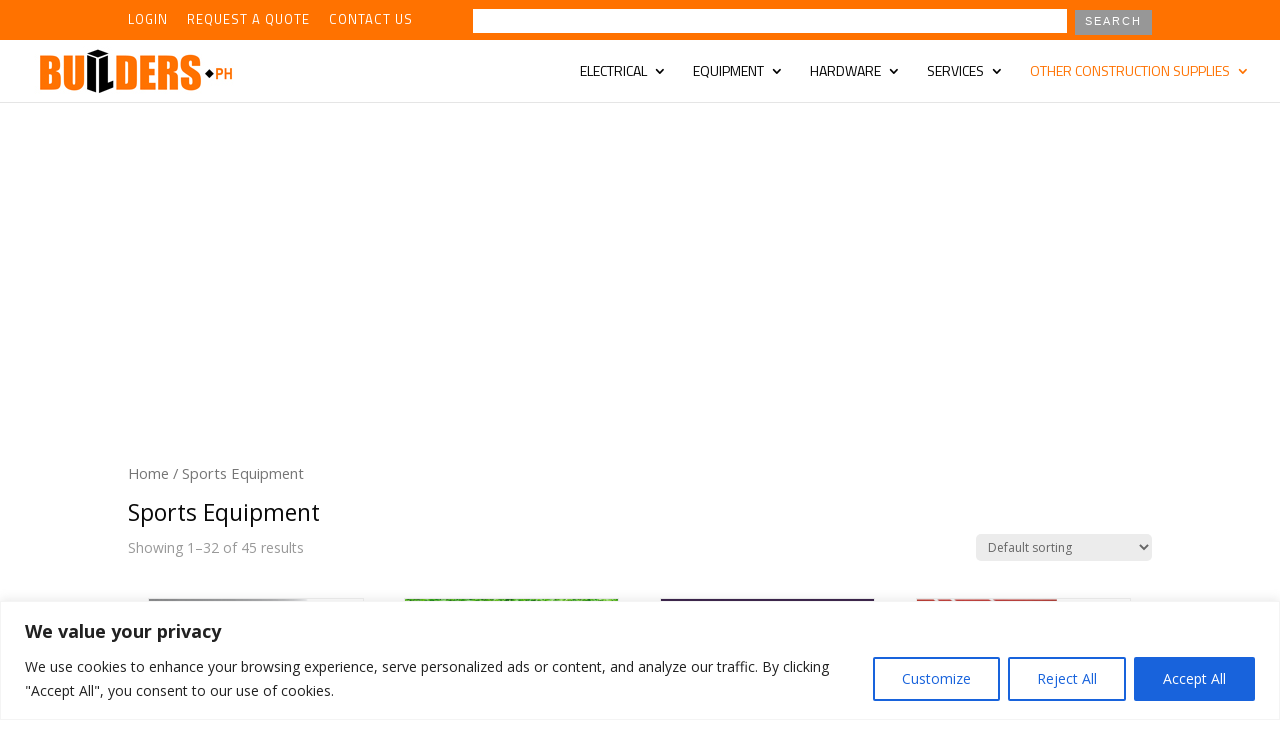

--- FILE ---
content_type: text/html; charset=UTF-8
request_url: https://www.builders.ph/product-category/sports-equipment/
body_size: 29400
content:
<!DOCTYPE html>
<html lang="en-US">
<head>
	<meta charset="UTF-8" />
<meta http-equiv="X-UA-Compatible" content="IE=edge">
	<link rel="pingback" href="https://www.builders.ph/xmlrpc.php" />

	<script type="text/javascript">
		document.documentElement.className = 'js';
	</script>

	<script>var et_site_url='https://www.builders.ph';var et_post_id='0';function et_core_page_resource_fallback(a,b){"undefined"===typeof b&&(b=a.sheet.cssRules&&0===a.sheet.cssRules.length);b&&(a.onerror=null,a.onload=null,a.href?a.href=et_site_url+"/?et_core_page_resource="+a.id+et_post_id:a.src&&(a.src=et_site_url+"/?et_core_page_resource="+a.id+et_post_id))}
</script><meta name='robots' content='index, follow, max-image-preview:large, max-snippet:-1, max-video-preview:-1' />

	<!-- This site is optimized with the Yoast SEO plugin v20.2.1 - https://yoast.com/wordpress/plugins/seo/ -->
	<title>Sports Equipment</title>
	<link rel="canonical" href="https://www.builders.ph/product-category/sports-equipment/" />
	<link rel="next" href="https://www.builders.ph/product-category/sports-equipment/page/2/" />
	<meta property="og:locale" content="en_US" />
	<meta property="og:type" content="article" />
	<meta property="og:title" content="Sports Equipment" />
	<meta property="og:url" content="https://www.builders.ph/product-category/sports-equipment/" />
	<meta property="og:site_name" content="BUILDERS.PH" />
	<meta name="twitter:card" content="summary_large_image" />
	<meta name="twitter:site" content="@builders_ph" />
	<script type="application/ld+json" class="yoast-schema-graph">{"@context":"https://schema.org","@graph":[{"@type":"CollectionPage","@id":"https://www.builders.ph/product-category/sports-equipment/","url":"https://www.builders.ph/product-category/sports-equipment/","name":"Sports Equipment","isPartOf":{"@id":"https://www.builders.ph/#website"},"primaryImageOfPage":{"@id":"https://www.builders.ph/product-category/sports-equipment/#primaryimage"},"image":{"@id":"https://www.builders.ph/product-category/sports-equipment/#primaryimage"},"thumbnailUrl":"https://www.builders.ph/wp-content/uploads/2022/12/TrackOval-two.png","breadcrumb":{"@id":"https://www.builders.ph/product-category/sports-equipment/#breadcrumb"},"inLanguage":"en-US"},{"@type":"ImageObject","inLanguage":"en-US","@id":"https://www.builders.ph/product-category/sports-equipment/#primaryimage","url":"https://www.builders.ph/wp-content/uploads/2022/12/TrackOval-two.png","contentUrl":"https://www.builders.ph/wp-content/uploads/2022/12/TrackOval-two.png","width":500,"height":500},{"@type":"BreadcrumbList","@id":"https://www.builders.ph/product-category/sports-equipment/#breadcrumb","itemListElement":[{"@type":"ListItem","position":1,"name":"Home","item":"https://www.builders.ph/"},{"@type":"ListItem","position":2,"name":"Sports Equipment"}]},{"@type":"WebSite","@id":"https://www.builders.ph/#website","url":"https://www.builders.ph/","name":"BUILDERS.PH","description":"Building Materials &amp; Construction Supplies Manufacturers &amp; Suppliers in the Philippines","publisher":{"@id":"https://www.builders.ph/#organization"},"potentialAction":[{"@type":"SearchAction","target":{"@type":"EntryPoint","urlTemplate":"https://www.builders.ph/?s={search_term_string}"},"query-input":"required name=search_term_string"}],"inLanguage":"en-US"},{"@type":"Organization","@id":"https://www.builders.ph/#organization","name":"BUILDERS.ph","url":"https://www.builders.ph/","logo":{"@type":"ImageObject","inLanguage":"en-US","@id":"https://www.builders.ph/#/schema/logo/image/","url":"https://www.builders.ph/wp-content/uploads/2018/08/building-supplies-logo.jpg","contentUrl":"https://www.builders.ph/wp-content/uploads/2018/08/building-supplies-logo.jpg","width":204,"height":50,"caption":"BUILDERS.ph"},"image":{"@id":"https://www.builders.ph/#/schema/logo/image/"},"sameAs":["https://www.facebook.com/Buildersph-551366315353651/?ref=bookmarks","https://twitter.com/builders_ph","https://www.instagram.com/buildersphilippines/"]}]}</script>
	<!-- / Yoast SEO plugin. -->


<link rel='dns-prefetch' href='//fonts.googleapis.com' />
<link rel="alternate" type="application/rss+xml" title="BUILDERS.PH &raquo; Feed" href="https://www.builders.ph/feed/" />
<link rel="alternate" type="application/rss+xml" title="BUILDERS.PH &raquo; Comments Feed" href="https://www.builders.ph/comments/feed/" />
<link rel="alternate" type="application/rss+xml" title="BUILDERS.PH &raquo; Sports Equipment Category Feed" href="https://www.builders.ph/product-category/sports-equipment/feed/" />
<script type="text/javascript">
window._wpemojiSettings = {"baseUrl":"https:\/\/s.w.org\/images\/core\/emoji\/14.0.0\/72x72\/","ext":".png","svgUrl":"https:\/\/s.w.org\/images\/core\/emoji\/14.0.0\/svg\/","svgExt":".svg","source":{"concatemoji":"https:\/\/www.builders.ph\/wp-includes\/js\/wp-emoji-release.min.js?ver=6.1.1"}};
/*! This file is auto-generated */
!function(e,a,t){var n,r,o,i=a.createElement("canvas"),p=i.getContext&&i.getContext("2d");function s(e,t){var a=String.fromCharCode,e=(p.clearRect(0,0,i.width,i.height),p.fillText(a.apply(this,e),0,0),i.toDataURL());return p.clearRect(0,0,i.width,i.height),p.fillText(a.apply(this,t),0,0),e===i.toDataURL()}function c(e){var t=a.createElement("script");t.src=e,t.defer=t.type="text/javascript",a.getElementsByTagName("head")[0].appendChild(t)}for(o=Array("flag","emoji"),t.supports={everything:!0,everythingExceptFlag:!0},r=0;r<o.length;r++)t.supports[o[r]]=function(e){if(p&&p.fillText)switch(p.textBaseline="top",p.font="600 32px Arial",e){case"flag":return s([127987,65039,8205,9895,65039],[127987,65039,8203,9895,65039])?!1:!s([55356,56826,55356,56819],[55356,56826,8203,55356,56819])&&!s([55356,57332,56128,56423,56128,56418,56128,56421,56128,56430,56128,56423,56128,56447],[55356,57332,8203,56128,56423,8203,56128,56418,8203,56128,56421,8203,56128,56430,8203,56128,56423,8203,56128,56447]);case"emoji":return!s([129777,127995,8205,129778,127999],[129777,127995,8203,129778,127999])}return!1}(o[r]),t.supports.everything=t.supports.everything&&t.supports[o[r]],"flag"!==o[r]&&(t.supports.everythingExceptFlag=t.supports.everythingExceptFlag&&t.supports[o[r]]);t.supports.everythingExceptFlag=t.supports.everythingExceptFlag&&!t.supports.flag,t.DOMReady=!1,t.readyCallback=function(){t.DOMReady=!0},t.supports.everything||(n=function(){t.readyCallback()},a.addEventListener?(a.addEventListener("DOMContentLoaded",n,!1),e.addEventListener("load",n,!1)):(e.attachEvent("onload",n),a.attachEvent("onreadystatechange",function(){"complete"===a.readyState&&t.readyCallback()})),(e=t.source||{}).concatemoji?c(e.concatemoji):e.wpemoji&&e.twemoji&&(c(e.twemoji),c(e.wpemoji)))}(window,document,window._wpemojiSettings);
</script>
<meta content="Divi Child v.1.0.0" name="generator"/><style type="text/css">
img.wp-smiley,
img.emoji {
	display: inline !important;
	border: none !important;
	box-shadow: none !important;
	height: 1em !important;
	width: 1em !important;
	margin: 0 0.07em !important;
	vertical-align: -0.1em !important;
	background: none !important;
	padding: 0 !important;
}
</style>
	<link rel='stylesheet' id='wp-block-library-css' href='https://www.builders.ph/wp-includes/css/dist/block-library/style.min.css?ver=6.1.1' type='text/css' media='all' />
<link rel='stylesheet' id='wc-block-vendors-style-css' href='https://www.builders.ph/wp-content/plugins/woo-gutenberg-products-block/build/vendors-style.css?ver=3.3.1' type='text/css' media='all' />
<link rel='stylesheet' id='wc-block-style-css' href='https://www.builders.ph/wp-content/plugins/woo-gutenberg-products-block/build/style.css?ver=3.3.1' type='text/css' media='all' />
<link rel='stylesheet' id='classic-theme-styles-css' href='https://www.builders.ph/wp-includes/css/classic-themes.min.css?ver=1' type='text/css' media='all' />
<style id='global-styles-inline-css' type='text/css'>
body{--wp--preset--color--black: #000000;--wp--preset--color--cyan-bluish-gray: #abb8c3;--wp--preset--color--white: #ffffff;--wp--preset--color--pale-pink: #f78da7;--wp--preset--color--vivid-red: #cf2e2e;--wp--preset--color--luminous-vivid-orange: #ff6900;--wp--preset--color--luminous-vivid-amber: #fcb900;--wp--preset--color--light-green-cyan: #7bdcb5;--wp--preset--color--vivid-green-cyan: #00d084;--wp--preset--color--pale-cyan-blue: #8ed1fc;--wp--preset--color--vivid-cyan-blue: #0693e3;--wp--preset--color--vivid-purple: #9b51e0;--wp--preset--gradient--vivid-cyan-blue-to-vivid-purple: linear-gradient(135deg,rgba(6,147,227,1) 0%,rgb(155,81,224) 100%);--wp--preset--gradient--light-green-cyan-to-vivid-green-cyan: linear-gradient(135deg,rgb(122,220,180) 0%,rgb(0,208,130) 100%);--wp--preset--gradient--luminous-vivid-amber-to-luminous-vivid-orange: linear-gradient(135deg,rgba(252,185,0,1) 0%,rgba(255,105,0,1) 100%);--wp--preset--gradient--luminous-vivid-orange-to-vivid-red: linear-gradient(135deg,rgba(255,105,0,1) 0%,rgb(207,46,46) 100%);--wp--preset--gradient--very-light-gray-to-cyan-bluish-gray: linear-gradient(135deg,rgb(238,238,238) 0%,rgb(169,184,195) 100%);--wp--preset--gradient--cool-to-warm-spectrum: linear-gradient(135deg,rgb(74,234,220) 0%,rgb(151,120,209) 20%,rgb(207,42,186) 40%,rgb(238,44,130) 60%,rgb(251,105,98) 80%,rgb(254,248,76) 100%);--wp--preset--gradient--blush-light-purple: linear-gradient(135deg,rgb(255,206,236) 0%,rgb(152,150,240) 100%);--wp--preset--gradient--blush-bordeaux: linear-gradient(135deg,rgb(254,205,165) 0%,rgb(254,45,45) 50%,rgb(107,0,62) 100%);--wp--preset--gradient--luminous-dusk: linear-gradient(135deg,rgb(255,203,112) 0%,rgb(199,81,192) 50%,rgb(65,88,208) 100%);--wp--preset--gradient--pale-ocean: linear-gradient(135deg,rgb(255,245,203) 0%,rgb(182,227,212) 50%,rgb(51,167,181) 100%);--wp--preset--gradient--electric-grass: linear-gradient(135deg,rgb(202,248,128) 0%,rgb(113,206,126) 100%);--wp--preset--gradient--midnight: linear-gradient(135deg,rgb(2,3,129) 0%,rgb(40,116,252) 100%);--wp--preset--duotone--dark-grayscale: url('#wp-duotone-dark-grayscale');--wp--preset--duotone--grayscale: url('#wp-duotone-grayscale');--wp--preset--duotone--purple-yellow: url('#wp-duotone-purple-yellow');--wp--preset--duotone--blue-red: url('#wp-duotone-blue-red');--wp--preset--duotone--midnight: url('#wp-duotone-midnight');--wp--preset--duotone--magenta-yellow: url('#wp-duotone-magenta-yellow');--wp--preset--duotone--purple-green: url('#wp-duotone-purple-green');--wp--preset--duotone--blue-orange: url('#wp-duotone-blue-orange');--wp--preset--font-size--small: 13px;--wp--preset--font-size--medium: 20px;--wp--preset--font-size--large: 36px;--wp--preset--font-size--x-large: 42px;--wp--preset--spacing--20: 0.44rem;--wp--preset--spacing--30: 0.67rem;--wp--preset--spacing--40: 1rem;--wp--preset--spacing--50: 1.5rem;--wp--preset--spacing--60: 2.25rem;--wp--preset--spacing--70: 3.38rem;--wp--preset--spacing--80: 5.06rem;}:where(.is-layout-flex){gap: 0.5em;}body .is-layout-flow > .alignleft{float: left;margin-inline-start: 0;margin-inline-end: 2em;}body .is-layout-flow > .alignright{float: right;margin-inline-start: 2em;margin-inline-end: 0;}body .is-layout-flow > .aligncenter{margin-left: auto !important;margin-right: auto !important;}body .is-layout-constrained > .alignleft{float: left;margin-inline-start: 0;margin-inline-end: 2em;}body .is-layout-constrained > .alignright{float: right;margin-inline-start: 2em;margin-inline-end: 0;}body .is-layout-constrained > .aligncenter{margin-left: auto !important;margin-right: auto !important;}body .is-layout-constrained > :where(:not(.alignleft):not(.alignright):not(.alignfull)){max-width: var(--wp--style--global--content-size);margin-left: auto !important;margin-right: auto !important;}body .is-layout-constrained > .alignwide{max-width: var(--wp--style--global--wide-size);}body .is-layout-flex{display: flex;}body .is-layout-flex{flex-wrap: wrap;align-items: center;}body .is-layout-flex > *{margin: 0;}:where(.wp-block-columns.is-layout-flex){gap: 2em;}.has-black-color{color: var(--wp--preset--color--black) !important;}.has-cyan-bluish-gray-color{color: var(--wp--preset--color--cyan-bluish-gray) !important;}.has-white-color{color: var(--wp--preset--color--white) !important;}.has-pale-pink-color{color: var(--wp--preset--color--pale-pink) !important;}.has-vivid-red-color{color: var(--wp--preset--color--vivid-red) !important;}.has-luminous-vivid-orange-color{color: var(--wp--preset--color--luminous-vivid-orange) !important;}.has-luminous-vivid-amber-color{color: var(--wp--preset--color--luminous-vivid-amber) !important;}.has-light-green-cyan-color{color: var(--wp--preset--color--light-green-cyan) !important;}.has-vivid-green-cyan-color{color: var(--wp--preset--color--vivid-green-cyan) !important;}.has-pale-cyan-blue-color{color: var(--wp--preset--color--pale-cyan-blue) !important;}.has-vivid-cyan-blue-color{color: var(--wp--preset--color--vivid-cyan-blue) !important;}.has-vivid-purple-color{color: var(--wp--preset--color--vivid-purple) !important;}.has-black-background-color{background-color: var(--wp--preset--color--black) !important;}.has-cyan-bluish-gray-background-color{background-color: var(--wp--preset--color--cyan-bluish-gray) !important;}.has-white-background-color{background-color: var(--wp--preset--color--white) !important;}.has-pale-pink-background-color{background-color: var(--wp--preset--color--pale-pink) !important;}.has-vivid-red-background-color{background-color: var(--wp--preset--color--vivid-red) !important;}.has-luminous-vivid-orange-background-color{background-color: var(--wp--preset--color--luminous-vivid-orange) !important;}.has-luminous-vivid-amber-background-color{background-color: var(--wp--preset--color--luminous-vivid-amber) !important;}.has-light-green-cyan-background-color{background-color: var(--wp--preset--color--light-green-cyan) !important;}.has-vivid-green-cyan-background-color{background-color: var(--wp--preset--color--vivid-green-cyan) !important;}.has-pale-cyan-blue-background-color{background-color: var(--wp--preset--color--pale-cyan-blue) !important;}.has-vivid-cyan-blue-background-color{background-color: var(--wp--preset--color--vivid-cyan-blue) !important;}.has-vivid-purple-background-color{background-color: var(--wp--preset--color--vivid-purple) !important;}.has-black-border-color{border-color: var(--wp--preset--color--black) !important;}.has-cyan-bluish-gray-border-color{border-color: var(--wp--preset--color--cyan-bluish-gray) !important;}.has-white-border-color{border-color: var(--wp--preset--color--white) !important;}.has-pale-pink-border-color{border-color: var(--wp--preset--color--pale-pink) !important;}.has-vivid-red-border-color{border-color: var(--wp--preset--color--vivid-red) !important;}.has-luminous-vivid-orange-border-color{border-color: var(--wp--preset--color--luminous-vivid-orange) !important;}.has-luminous-vivid-amber-border-color{border-color: var(--wp--preset--color--luminous-vivid-amber) !important;}.has-light-green-cyan-border-color{border-color: var(--wp--preset--color--light-green-cyan) !important;}.has-vivid-green-cyan-border-color{border-color: var(--wp--preset--color--vivid-green-cyan) !important;}.has-pale-cyan-blue-border-color{border-color: var(--wp--preset--color--pale-cyan-blue) !important;}.has-vivid-cyan-blue-border-color{border-color: var(--wp--preset--color--vivid-cyan-blue) !important;}.has-vivid-purple-border-color{border-color: var(--wp--preset--color--vivid-purple) !important;}.has-vivid-cyan-blue-to-vivid-purple-gradient-background{background: var(--wp--preset--gradient--vivid-cyan-blue-to-vivid-purple) !important;}.has-light-green-cyan-to-vivid-green-cyan-gradient-background{background: var(--wp--preset--gradient--light-green-cyan-to-vivid-green-cyan) !important;}.has-luminous-vivid-amber-to-luminous-vivid-orange-gradient-background{background: var(--wp--preset--gradient--luminous-vivid-amber-to-luminous-vivid-orange) !important;}.has-luminous-vivid-orange-to-vivid-red-gradient-background{background: var(--wp--preset--gradient--luminous-vivid-orange-to-vivid-red) !important;}.has-very-light-gray-to-cyan-bluish-gray-gradient-background{background: var(--wp--preset--gradient--very-light-gray-to-cyan-bluish-gray) !important;}.has-cool-to-warm-spectrum-gradient-background{background: var(--wp--preset--gradient--cool-to-warm-spectrum) !important;}.has-blush-light-purple-gradient-background{background: var(--wp--preset--gradient--blush-light-purple) !important;}.has-blush-bordeaux-gradient-background{background: var(--wp--preset--gradient--blush-bordeaux) !important;}.has-luminous-dusk-gradient-background{background: var(--wp--preset--gradient--luminous-dusk) !important;}.has-pale-ocean-gradient-background{background: var(--wp--preset--gradient--pale-ocean) !important;}.has-electric-grass-gradient-background{background: var(--wp--preset--gradient--electric-grass) !important;}.has-midnight-gradient-background{background: var(--wp--preset--gradient--midnight) !important;}.has-small-font-size{font-size: var(--wp--preset--font-size--small) !important;}.has-medium-font-size{font-size: var(--wp--preset--font-size--medium) !important;}.has-large-font-size{font-size: var(--wp--preset--font-size--large) !important;}.has-x-large-font-size{font-size: var(--wp--preset--font-size--x-large) !important;}
.wp-block-navigation a:where(:not(.wp-element-button)){color: inherit;}
:where(.wp-block-columns.is-layout-flex){gap: 2em;}
.wp-block-pullquote{font-size: 1.5em;line-height: 1.6;}
</style>
<link rel='stylesheet' id='contact-form-7-css' href='https://www.builders.ph/wp-content/plugins/contact-form-7/includes/css/styles.css?ver=5.7.4' type='text/css' media='all' />
<link rel='stylesheet' id='dashicons-css' href='https://www.builders.ph/wp-includes/css/dashicons.min.css?ver=6.1.1' type='text/css' media='all' />
<style id='dashicons-inline-css' type='text/css'>
[data-font="Dashicons"]:before {font-family: 'Dashicons' !important;content: attr(data-icon) !important;speak: none !important;font-weight: normal !important;font-variant: normal !important;text-transform: none !important;line-height: 1 !important;font-style: normal !important;-webkit-font-smoothing: antialiased !important;-moz-osx-font-smoothing: grayscale !important;}
</style>
<link rel='stylesheet' id='post-views-counter-frontend-css' href='https://www.builders.ph/wp-content/plugins/post-views-counter/css/frontend.min.css?ver=1.4.3' type='text/css' media='all' />
<link rel='stylesheet' id='woocommerce-layout-css' href='https://www.builders.ph/wp-content/plugins/woocommerce/assets/css/woocommerce-layout.css?ver=4.5.5' type='text/css' media='all' />
<link rel='stylesheet' id='woocommerce-smallscreen-css' href='https://www.builders.ph/wp-content/plugins/woocommerce/assets/css/woocommerce-smallscreen.css?ver=4.5.5' type='text/css' media='only screen and (max-width: 768px)' />
<link rel='stylesheet' id='woocommerce-general-css' href='https://www.builders.ph/wp-content/plugins/woocommerce/assets/css/woocommerce.css?ver=4.5.5' type='text/css' media='all' />
<style id='woocommerce-inline-inline-css' type='text/css'>
.woocommerce form .form-row .required { visibility: visible; }
</style>
<link rel='stylesheet' id='yith_wcas_frontend-css' href='https://www.builders.ph/wp-content/plugins/yith-woocommerce-ajax-search-premium/assets/css/yith_wcas_ajax_search.css?ver=6.1.1' type='text/css' media='all' />
<style id='yith_wcas_frontend-inline-css' type='text/css'>

                .autocomplete-suggestion{
                    padding-right: 20px;
                }
                .woocommerce .autocomplete-suggestion  span.yith_wcas_result_on_sale,
                .autocomplete-suggestion  span.yith_wcas_result_on_sale{
                        background: #ff7200;
                        color: #ffffff
                }
                .woocommerce .autocomplete-suggestion  span.yith_wcas_result_outofstock,
                .autocomplete-suggestion  span.yith_wcas_result_outofstock{
                        background: #7a7a7a;
                        color: #ffffff
                }
                .woocommerce .autocomplete-suggestion  span.yith_wcas_result_featured,
                .autocomplete-suggestion  span.yith_wcas_result_featured{
                        background: #ff7200;
                        color: #ffffff
                }
                .autocomplete-suggestion img{
                    width: 50px;
                }
                .autocomplete-suggestion .yith_wcas_result_content .title{
                    color: #000000;
                }
                .autocomplete-suggestion{
                                    min-height: 60px;
                                }
</style>
<link rel='stylesheet' id='yit-icon-retinaicon-font-css' href='https://www.builders.ph/wp-content/plugins/yith-woocommerce-catalog-mode-premium/assets/fonts/retinaicon-font/style.css?ver=6.1.1' type='text/css' media='all' />
<link rel='stylesheet' id='font-awesome-css' href='https://www.builders.ph/wp-content/plugins/yith-woocommerce-catalog-mode-premium/assets/css/font-awesome.min.css?ver=4.7.0' type='text/css' media='all' />
<style id='font-awesome-inline-css' type='text/css'>
[data-font="FontAwesome"]:before {font-family: 'FontAwesome' !important;content: attr(data-icon) !important;speak: none !important;font-weight: normal !important;font-variant: normal !important;text-transform: none !important;line-height: 1 !important;font-style: normal !important;-webkit-font-smoothing: antialiased !important;-moz-osx-font-smoothing: grayscale !important;}
</style>
<link rel='stylesheet' id='ywctm-premium-style-css' href='https://www.builders.ph/wp-content/plugins/yith-woocommerce-catalog-mode-premium/assets/css/yith-catalog-mode-premium.min.css?ver=6.1.1' type='text/css' media='all' />
<link rel='stylesheet' id='parent-style-css' href='https://www.builders.ph/wp-content/themes/Divi/style.css?ver=6.1.1' type='text/css' media='all' />
<link rel='stylesheet' id='divi-fonts-css' href='https://fonts.googleapis.com/css?family=Open+Sans:300italic,400italic,600italic,700italic,800italic,400,300,600,700,800&#038;subset=latin,latin-ext' type='text/css' media='all' />
<link rel='stylesheet' id='divi-style-css' href='https://www.builders.ph/wp-content/themes/divi-child/style.css?ver=3.19.4' type='text/css' media='all' />
<link rel='stylesheet' id='yith-wc-product-vendors-css' href='https://www.builders.ph/wp-content/plugins/yith-woocommerce-multi-vendor-premium/assets/css/product-vendors.css?ver=6.1.1' type='text/css' media='all' />
<style id='yith-wc-product-vendors-inline-css' type='text/css'>
.by-vendor-name a.by-vendor-name-link {color: #000000;} .by-vendor-name a.by-vendor-name-link:hover {color: #ff7200;}
</style>
<link rel='stylesheet' id='ywraq_prettyPhoto_css-css' href='https://www.builders.ph/wp-content/plugins/yith-woocommerce-request-a-quote-premium/assets/css/prettyPhoto.css?ver=6.1.1' type='text/css' media='all' />
<link rel='stylesheet' id='yith_ywraq_frontend-css' href='https://www.builders.ph/wp-content/plugins/yith-woocommerce-request-a-quote-premium/assets/css/ywraq-frontend.css?ver=6.1.1' type='text/css' media='all' />
<style id='yith_ywraq_frontend-inline-css' type='text/css'>
.woocommerce .add-request-quote-button.button, .woocommerce .add-request-quote-button-addons.button{
    background-color: #ff7200;
    color: #ffffff;
}
.woocommerce .add-request-quote-button.button:hover,  .woocommerce .add-request-quote-button-addons.button:hover{
    background-color: #e86000;
    color: #ffffff;
}
.woocommerce a.add-request-quote-button{
    color: #ffffff;
}

.woocommerce a.add-request-quote-button:hover{
    color: #ffffff;
}

</style>
<script type='text/javascript' id='cookie-law-info-js-extra'>
/* <![CDATA[ */
var _ckyConfig = {"_ipData":[],"_assetsURL":"https:\/\/www.builders.ph\/wp-content\/plugins\/cookie-law-info\/lite\/frontend\/images\/","_publicURL":"https:\/\/www.builders.ph","_expiry":"365","_categories":[{"name":"Necessary","slug":"necessary","isNecessary":true,"ccpaDoNotSell":true,"cookies":[],"active":true,"defaultConsent":{"gdpr":true,"ccpa":true}},{"name":"Functional","slug":"functional","isNecessary":false,"ccpaDoNotSell":true,"cookies":[],"active":true,"defaultConsent":{"gdpr":false,"ccpa":false}},{"name":"Analytics","slug":"analytics","isNecessary":false,"ccpaDoNotSell":true,"cookies":[],"active":true,"defaultConsent":{"gdpr":false,"ccpa":false}},{"name":"Performance","slug":"performance","isNecessary":false,"ccpaDoNotSell":true,"cookies":[],"active":true,"defaultConsent":{"gdpr":false,"ccpa":false}},{"name":"Advertisement","slug":"advertisement","isNecessary":false,"ccpaDoNotSell":true,"cookies":[],"active":true,"defaultConsent":{"gdpr":false,"ccpa":false}}],"_activeLaw":"gdpr","_rootDomain":"","_block":"1","_showBanner":"1","_bannerConfig":{"settings":{"type":"banner","position":"bottom","applicableLaw":"gdpr"},"behaviours":{"reloadBannerOnAccept":false,"loadAnalyticsByDefault":false,"animations":{"onLoad":"animate","onHide":"sticky"}},"config":{"revisitConsent":{"status":true,"tag":"revisit-consent","position":"bottom-left","meta":{"url":"#"},"styles":{"background-color":"#0056A7"},"elements":{"title":{"type":"text","tag":"revisit-consent-title","status":true,"styles":{"color":"#0056a7"}}}},"preferenceCenter":{"toggle":{"status":true,"tag":"detail-category-toggle","type":"toggle","states":{"active":{"styles":{"background-color":"#1863DC"}},"inactive":{"styles":{"background-color":"#D0D5D2"}}}}},"categoryPreview":{"status":false,"toggle":{"status":true,"tag":"detail-category-preview-toggle","type":"toggle","states":{"active":{"styles":{"background-color":"#1863DC"}},"inactive":{"styles":{"background-color":"#D0D5D2"}}}}},"videoPlaceholder":{"status":true,"styles":{"background-color":"#000000","border-color":"#000000","color":"#ffffff"}},"readMore":{"status":false,"tag":"readmore-button","type":"link","meta":{"noFollow":true,"newTab":true},"styles":{"color":"#1863DC","background-color":"transparent","border-color":"transparent"}},"auditTable":{"status":true},"optOption":{"status":true,"toggle":{"status":true,"tag":"optout-option-toggle","type":"toggle","states":{"active":{"styles":{"background-color":"#1863dc"}},"inactive":{"styles":{"background-color":"#FFFFFF"}}}}}}},"_version":"3.1.7","_logConsent":"","_tags":[{"tag":"accept-button","styles":{"color":"#FFFFFF","background-color":"#1863DC","border-color":"#1863DC"}},{"tag":"reject-button","styles":{"color":"#1863DC","background-color":"transparent","border-color":"#1863DC"}},{"tag":"settings-button","styles":{"color":"#1863DC","background-color":"transparent","border-color":"#1863DC"}},{"tag":"readmore-button","styles":{"color":"#1863DC","background-color":"transparent","border-color":"transparent"}},{"tag":"donotsell-button","styles":{"color":"#1863DC","background-color":"transparent","border-color":"transparent"}},{"tag":"accept-button","styles":{"color":"#FFFFFF","background-color":"#1863DC","border-color":"#1863DC"}},{"tag":"revisit-consent","styles":{"background-color":"#0056A7"}}],"_shortCodes":[{"key":"cky_readmore","content":"<a href=\"#\" class=\"cky-policy\" aria-label=\"Cookie Policy\" target=\"_blank\" rel=\"noopener\" data-cky-tag=\"readmore-button\">Cookie Policy<\/a>","tag":"readmore-button","status":false,"attributes":{"rel":"nofollow","target":"_blank"}},{"key":"cky_show_desc","content":"<button class=\"cky-show-desc-btn\" data-cky-tag=\"show-desc-button\" aria-label=\"Show more\">Show more<\/button>","tag":"show-desc-button","status":true,"attributes":[]},{"key":"cky_hide_desc","content":"<button class=\"cky-show-desc-btn\" data-cky-tag=\"hide-desc-button\" aria-label=\"Show less\">Show less<\/button>","tag":"hide-desc-button","status":true,"attributes":[]},{"key":"cky_category_toggle_label","content":"[cky_{{status}}_category_label] [cky_preference_{{category_slug}}_title]","tag":"","status":true,"attributes":[]},{"key":"cky_enable_category_label","content":"Enable","tag":"","status":true,"attributes":[]},{"key":"cky_disable_category_label","content":"Disable","tag":"","status":true,"attributes":[]},{"key":"cky_video_placeholder","content":"<div class=\"video-placeholder-normal\" data-cky-tag=\"video-placeholder\" id=\"[UNIQUEID]\"><p class=\"video-placeholder-text-normal\" data-cky-tag=\"placeholder-title\">Please accept cookies to access this content<\/p><\/div>","tag":"","status":true,"attributes":[]},{"key":"cky_enable_optout_label","content":"Enable","tag":"","status":true,"attributes":[]},{"key":"cky_disable_optout_label","content":"Disable","tag":"","status":true,"attributes":[]},{"key":"cky_optout_toggle_label","content":"[cky_{{status}}_optout_label] [cky_optout_option_title]","tag":"","status":true,"attributes":[]},{"key":"cky_optout_option_title","content":"Do Not Sell or Share My Personal Information","tag":"","status":true,"attributes":[]},{"key":"cky_optout_close_label","content":"Close","tag":"","status":true,"attributes":[]}],"_rtl":"","_providersToBlock":[]};
var _ckyStyles = {"css":".cky-overlay{background: #000000; opacity: 0.4; position: fixed; top: 0; left: 0; width: 100%; height: 100%; z-index: 99999999;}.cky-hide{display: none;}.cky-btn-revisit-wrapper{display: flex; align-items: center; justify-content: center; background: #0056a7; width: 45px; height: 45px; border-radius: 50%; position: fixed; z-index: 999999; cursor: pointer;}.cky-revisit-bottom-left{bottom: 15px; left: 15px;}.cky-revisit-bottom-right{bottom: 15px; right: 15px;}.cky-btn-revisit-wrapper .cky-btn-revisit{display: flex; align-items: center; justify-content: center; background: none; border: none; cursor: pointer; position: relative; margin: 0; padding: 0;}.cky-btn-revisit-wrapper .cky-btn-revisit img{max-width: fit-content; margin: 0; height: 30px; width: 30px;}.cky-revisit-bottom-left:hover::before{content: attr(data-tooltip); position: absolute; background: #4e4b66; color: #ffffff; left: calc(100% + 7px); font-size: 12px; line-height: 16px; width: max-content; padding: 4px 8px; border-radius: 4px;}.cky-revisit-bottom-left:hover::after{position: absolute; content: \"\"; border: 5px solid transparent; left: calc(100% + 2px); border-left-width: 0; border-right-color: #4e4b66;}.cky-revisit-bottom-right:hover::before{content: attr(data-tooltip); position: absolute; background: #4e4b66; color: #ffffff; right: calc(100% + 7px); font-size: 12px; line-height: 16px; width: max-content; padding: 4px 8px; border-radius: 4px;}.cky-revisit-bottom-right:hover::after{position: absolute; content: \"\"; border: 5px solid transparent; right: calc(100% + 2px); border-right-width: 0; border-left-color: #4e4b66;}.cky-revisit-hide{display: none;}.cky-consent-container{position: fixed; width: 100%; box-sizing: border-box; z-index: 9999999;}.cky-consent-container .cky-consent-bar{background: #ffffff; border: 1px solid; padding: 16.5px 24px; box-shadow: 0 -1px 10px 0 #acabab4d;}.cky-banner-bottom{bottom: 0; left: 0;}.cky-banner-top{top: 0; left: 0;}.cky-custom-brand-logo-wrapper .cky-custom-brand-logo{width: 100px; height: auto; margin: 0 0 12px 0;}.cky-notice .cky-title{color: #212121; font-weight: 700; font-size: 18px; line-height: 24px; margin: 0 0 12px 0;}.cky-notice-group{display: flex; justify-content: space-between; align-items: center; font-size: 14px; line-height: 24px; font-weight: 400;}.cky-notice-des *,.cky-preference-content-wrapper *,.cky-accordion-header-des *,.cky-gpc-wrapper .cky-gpc-desc *{font-size: 14px;}.cky-notice-des{color: #212121; font-size: 14px; line-height: 24px; font-weight: 400;}.cky-notice-des img{height: 25px; width: 25px;}.cky-consent-bar .cky-notice-des p,.cky-gpc-wrapper .cky-gpc-desc p,.cky-preference-body-wrapper .cky-preference-content-wrapper p,.cky-accordion-header-wrapper .cky-accordion-header-des p,.cky-cookie-des-table li div:last-child p{color: inherit; margin-top: 0; overflow-wrap: break-word;}.cky-notice-des P:last-child,.cky-preference-content-wrapper p:last-child,.cky-cookie-des-table li div:last-child p:last-child,.cky-gpc-wrapper .cky-gpc-desc p:last-child{margin-bottom: 0;}.cky-notice-des a.cky-policy,.cky-notice-des button.cky-policy{font-size: 14px; color: #1863dc; white-space: nowrap; cursor: pointer; background: transparent; border: 1px solid; text-decoration: underline;}.cky-notice-des button.cky-policy{padding: 0;}.cky-notice-des a.cky-policy:focus-visible,.cky-notice-des button.cky-policy:focus-visible,.cky-preference-content-wrapper .cky-show-desc-btn:focus-visible,.cky-accordion-header .cky-accordion-btn:focus-visible,.cky-preference-header .cky-btn-close:focus-visible,.cky-switch input[type=\"checkbox\"]:focus-visible,.cky-footer-wrapper a:focus-visible,.cky-btn:focus-visible{outline: 2px solid #1863dc; outline-offset: 2px;}.cky-btn:focus:not(:focus-visible),.cky-accordion-header .cky-accordion-btn:focus:not(:focus-visible),.cky-preference-content-wrapper .cky-show-desc-btn:focus:not(:focus-visible),.cky-btn-revisit-wrapper .cky-btn-revisit:focus:not(:focus-visible),.cky-preference-header .cky-btn-close:focus:not(:focus-visible),.cky-consent-bar .cky-banner-btn-close:focus:not(:focus-visible){outline: 0;}button.cky-show-desc-btn:not(:hover):not(:active){color: #1863dc; background: transparent;}button.cky-accordion-btn:not(:hover):not(:active),button.cky-banner-btn-close:not(:hover):not(:active),button.cky-btn-close:not(:hover):not(:active),button.cky-btn-revisit:not(:hover):not(:active){background: transparent;}.cky-consent-bar button:hover,.cky-modal.cky-modal-open button:hover,.cky-consent-bar button:focus,.cky-modal.cky-modal-open button:focus{text-decoration: none;}.cky-notice-btn-wrapper{display: flex; justify-content: center; align-items: center; margin-left: 15px;}.cky-notice-btn-wrapper .cky-btn{text-shadow: none; box-shadow: none;}.cky-btn{font-size: 14px; font-family: inherit; line-height: 24px; padding: 8px 27px; font-weight: 500; margin: 0 8px 0 0; border-radius: 2px; white-space: nowrap; cursor: pointer; text-align: center; text-transform: none; min-height: 0;}.cky-btn:hover{opacity: 0.8;}.cky-btn-customize{color: #1863dc; background: transparent; border: 2px solid #1863dc;}.cky-btn-reject{color: #1863dc; background: transparent; border: 2px solid #1863dc;}.cky-btn-accept{background: #1863dc; color: #ffffff; border: 2px solid #1863dc;}.cky-btn:last-child{margin-right: 0;}@media (max-width: 768px){.cky-notice-group{display: block;}.cky-notice-btn-wrapper{margin-left: 0;}.cky-notice-btn-wrapper .cky-btn{flex: auto; max-width: 100%; margin-top: 10px; white-space: unset;}}@media (max-width: 576px){.cky-notice-btn-wrapper{flex-direction: column;}.cky-custom-brand-logo-wrapper, .cky-notice .cky-title, .cky-notice-des, .cky-notice-btn-wrapper{padding: 0 28px;}.cky-consent-container .cky-consent-bar{padding: 16.5px 0;}.cky-notice-des{max-height: 40vh; overflow-y: scroll;}.cky-notice-btn-wrapper .cky-btn{width: 100%; padding: 8px; margin-right: 0;}.cky-notice-btn-wrapper .cky-btn-accept{order: 1;}.cky-notice-btn-wrapper .cky-btn-reject{order: 3;}.cky-notice-btn-wrapper .cky-btn-customize{order: 2;}}@media (max-width: 425px){.cky-custom-brand-logo-wrapper, .cky-notice .cky-title, .cky-notice-des, .cky-notice-btn-wrapper{padding: 0 24px;}.cky-notice-btn-wrapper{flex-direction: column;}.cky-btn{width: 100%; margin: 10px 0 0 0;}.cky-notice-btn-wrapper .cky-btn-customize{order: 2;}.cky-notice-btn-wrapper .cky-btn-reject{order: 3;}.cky-notice-btn-wrapper .cky-btn-accept{order: 1; margin-top: 16px;}}@media (max-width: 352px){.cky-notice .cky-title{font-size: 16px;}.cky-notice-des *{font-size: 12px;}.cky-notice-des, .cky-btn{font-size: 12px;}}.cky-modal.cky-modal-open{display: flex; visibility: visible; -webkit-transform: translate(-50%, -50%); -moz-transform: translate(-50%, -50%); -ms-transform: translate(-50%, -50%); -o-transform: translate(-50%, -50%); transform: translate(-50%, -50%); top: 50%; left: 50%; transition: all 1s ease;}.cky-modal{box-shadow: 0 32px 68px rgba(0, 0, 0, 0.3); margin: 0 auto; position: fixed; max-width: 100%; background: #ffffff; top: 50%; box-sizing: border-box; border-radius: 6px; z-index: 999999999; color: #212121; -webkit-transform: translate(-50%, 100%); -moz-transform: translate(-50%, 100%); -ms-transform: translate(-50%, 100%); -o-transform: translate(-50%, 100%); transform: translate(-50%, 100%); visibility: hidden; transition: all 0s ease;}.cky-preference-center{max-height: 79vh; overflow: hidden; width: 845px; overflow: hidden; flex: 1 1 0; display: flex; flex-direction: column; border-radius: 6px;}.cky-preference-header{display: flex; align-items: center; justify-content: space-between; padding: 22px 24px; border-bottom: 1px solid;}.cky-preference-header .cky-preference-title{font-size: 18px; font-weight: 700; line-height: 24px;}.cky-preference-header .cky-btn-close{margin: 0; cursor: pointer; vertical-align: middle; padding: 0; background: none; border: none; width: auto; height: auto; min-height: 0; line-height: 0; text-shadow: none; box-shadow: none;}.cky-preference-header .cky-btn-close img{margin: 0; height: 10px; width: 10px;}.cky-preference-body-wrapper{padding: 0 24px; flex: 1; overflow: auto; box-sizing: border-box;}.cky-preference-content-wrapper,.cky-gpc-wrapper .cky-gpc-desc{font-size: 14px; line-height: 24px; font-weight: 400; padding: 12px 0;}.cky-preference-content-wrapper{border-bottom: 1px solid;}.cky-preference-content-wrapper img{height: 25px; width: 25px;}.cky-preference-content-wrapper .cky-show-desc-btn{font-size: 14px; font-family: inherit; color: #1863dc; text-decoration: none; line-height: 24px; padding: 0; margin: 0; white-space: nowrap; cursor: pointer; background: transparent; border-color: transparent; text-transform: none; min-height: 0; text-shadow: none; box-shadow: none;}.cky-accordion-wrapper{margin-bottom: 10px;}.cky-accordion{border-bottom: 1px solid;}.cky-accordion:last-child{border-bottom: none;}.cky-accordion .cky-accordion-item{display: flex; margin-top: 10px;}.cky-accordion .cky-accordion-body{display: none;}.cky-accordion.cky-accordion-active .cky-accordion-body{display: block; padding: 0 22px; margin-bottom: 16px;}.cky-accordion-header-wrapper{cursor: pointer; width: 100%;}.cky-accordion-item .cky-accordion-header{display: flex; justify-content: space-between; align-items: center;}.cky-accordion-header .cky-accordion-btn{font-size: 16px; font-family: inherit; color: #212121; line-height: 24px; background: none; border: none; font-weight: 700; padding: 0; margin: 0; cursor: pointer; text-transform: none; min-height: 0; text-shadow: none; box-shadow: none;}.cky-accordion-header .cky-always-active{color: #008000; font-weight: 600; line-height: 24px; font-size: 14px;}.cky-accordion-header-des{font-size: 14px; line-height: 24px; margin: 10px 0 16px 0;}.cky-accordion-chevron{margin-right: 22px; position: relative; cursor: pointer;}.cky-accordion-chevron-hide{display: none;}.cky-accordion .cky-accordion-chevron i::before{content: \"\"; position: absolute; border-right: 1.4px solid; border-bottom: 1.4px solid; border-color: inherit; height: 6px; width: 6px; -webkit-transform: rotate(-45deg); -moz-transform: rotate(-45deg); -ms-transform: rotate(-45deg); -o-transform: rotate(-45deg); transform: rotate(-45deg); transition: all 0.2s ease-in-out; top: 8px;}.cky-accordion.cky-accordion-active .cky-accordion-chevron i::before{-webkit-transform: rotate(45deg); -moz-transform: rotate(45deg); -ms-transform: rotate(45deg); -o-transform: rotate(45deg); transform: rotate(45deg);}.cky-audit-table{background: #f4f4f4; border-radius: 6px;}.cky-audit-table .cky-empty-cookies-text{color: inherit; font-size: 12px; line-height: 24px; margin: 0; padding: 10px;}.cky-audit-table .cky-cookie-des-table{font-size: 12px; line-height: 24px; font-weight: normal; padding: 15px 10px; border-bottom: 1px solid; border-bottom-color: inherit; margin: 0;}.cky-audit-table .cky-cookie-des-table:last-child{border-bottom: none;}.cky-audit-table .cky-cookie-des-table li{list-style-type: none; display: flex; padding: 3px 0;}.cky-audit-table .cky-cookie-des-table li:first-child{padding-top: 0;}.cky-cookie-des-table li div:first-child{width: 100px; font-weight: 600; word-break: break-word; word-wrap: break-word;}.cky-cookie-des-table li div:last-child{flex: 1; word-break: break-word; word-wrap: break-word; margin-left: 8px;}.cky-footer-shadow{display: block; width: 100%; height: 40px; background: linear-gradient(180deg, rgba(255, 255, 255, 0) 0%, #ffffff 100%); position: absolute; bottom: calc(100% - 1px);}.cky-footer-wrapper{position: relative;}.cky-prefrence-btn-wrapper{display: flex; flex-wrap: wrap; align-items: center; justify-content: center; padding: 22px 24px; border-top: 1px solid;}.cky-prefrence-btn-wrapper .cky-btn{flex: auto; max-width: 100%; text-shadow: none; box-shadow: none;}.cky-btn-preferences{color: #1863dc; background: transparent; border: 2px solid #1863dc;}.cky-preference-header,.cky-preference-body-wrapper,.cky-preference-content-wrapper,.cky-accordion-wrapper,.cky-accordion,.cky-accordion-wrapper,.cky-footer-wrapper,.cky-prefrence-btn-wrapper{border-color: inherit;}@media (max-width: 845px){.cky-modal{max-width: calc(100% - 16px);}}@media (max-width: 576px){.cky-modal{max-width: 100%;}.cky-preference-center{max-height: 100vh;}.cky-prefrence-btn-wrapper{flex-direction: column;}.cky-accordion.cky-accordion-active .cky-accordion-body{padding-right: 0;}.cky-prefrence-btn-wrapper .cky-btn{width: 100%; margin: 10px 0 0 0;}.cky-prefrence-btn-wrapper .cky-btn-reject{order: 3;}.cky-prefrence-btn-wrapper .cky-btn-accept{order: 1; margin-top: 0;}.cky-prefrence-btn-wrapper .cky-btn-preferences{order: 2;}}@media (max-width: 425px){.cky-accordion-chevron{margin-right: 15px;}.cky-notice-btn-wrapper{margin-top: 0;}.cky-accordion.cky-accordion-active .cky-accordion-body{padding: 0 15px;}}@media (max-width: 352px){.cky-preference-header .cky-preference-title{font-size: 16px;}.cky-preference-header{padding: 16px 24px;}.cky-preference-content-wrapper *, .cky-accordion-header-des *{font-size: 12px;}.cky-preference-content-wrapper, .cky-preference-content-wrapper .cky-show-more, .cky-accordion-header .cky-always-active, .cky-accordion-header-des, .cky-preference-content-wrapper .cky-show-desc-btn, .cky-notice-des a.cky-policy{font-size: 12px;}.cky-accordion-header .cky-accordion-btn{font-size: 14px;}}.cky-switch{display: flex;}.cky-switch input[type=\"checkbox\"]{position: relative; width: 44px; height: 24px; margin: 0; background: #d0d5d2; -webkit-appearance: none; border-radius: 50px; cursor: pointer; outline: 0; border: none; top: 0;}.cky-switch input[type=\"checkbox\"]:checked{background: #1863dc;}.cky-switch input[type=\"checkbox\"]:before{position: absolute; content: \"\"; height: 20px; width: 20px; left: 2px; bottom: 2px; border-radius: 50%; background-color: white; -webkit-transition: 0.4s; transition: 0.4s; margin: 0;}.cky-switch input[type=\"checkbox\"]:after{display: none;}.cky-switch input[type=\"checkbox\"]:checked:before{-webkit-transform: translateX(20px); -ms-transform: translateX(20px); transform: translateX(20px);}@media (max-width: 425px){.cky-switch input[type=\"checkbox\"]{width: 38px; height: 21px;}.cky-switch input[type=\"checkbox\"]:before{height: 17px; width: 17px;}.cky-switch input[type=\"checkbox\"]:checked:before{-webkit-transform: translateX(17px); -ms-transform: translateX(17px); transform: translateX(17px);}}.cky-consent-bar .cky-banner-btn-close{position: absolute; right: 9px; top: 5px; background: none; border: none; cursor: pointer; padding: 0; margin: 0; min-height: 0; line-height: 0; height: auto; width: auto; text-shadow: none; box-shadow: none;}.cky-consent-bar .cky-banner-btn-close img{height: 9px; width: 9px; margin: 0;}.cky-notice-btn-wrapper .cky-btn-do-not-sell{font-size: 14px; line-height: 24px; padding: 6px 0; margin: 0; font-weight: 500; background: none; border-radius: 2px; border: none; cursor: pointer; text-align: left; color: #1863dc; background: transparent; border-color: transparent; box-shadow: none; text-shadow: none;}.cky-consent-bar .cky-banner-btn-close:focus-visible,.cky-notice-btn-wrapper .cky-btn-do-not-sell:focus-visible,.cky-opt-out-btn-wrapper .cky-btn:focus-visible,.cky-opt-out-checkbox-wrapper input[type=\"checkbox\"].cky-opt-out-checkbox:focus-visible{outline: 2px solid #1863dc; outline-offset: 2px;}@media (max-width: 768px){.cky-notice-btn-wrapper{margin-left: 0; margin-top: 10px; justify-content: left;}.cky-notice-btn-wrapper .cky-btn-do-not-sell{padding: 0;}}@media (max-width: 352px){.cky-notice-btn-wrapper .cky-btn-do-not-sell, .cky-notice-des a.cky-policy{font-size: 12px;}}.cky-opt-out-wrapper{padding: 12px 0;}.cky-opt-out-wrapper .cky-opt-out-checkbox-wrapper{display: flex; align-items: center;}.cky-opt-out-checkbox-wrapper .cky-opt-out-checkbox-label{font-size: 16px; font-weight: 700; line-height: 24px; margin: 0 0 0 12px; cursor: pointer;}.cky-opt-out-checkbox-wrapper input[type=\"checkbox\"].cky-opt-out-checkbox{background-color: #ffffff; border: 1px solid black; width: 20px; height: 18.5px; margin: 0; -webkit-appearance: none; position: relative; display: flex; align-items: center; justify-content: center; border-radius: 2px; cursor: pointer;}.cky-opt-out-checkbox-wrapper input[type=\"checkbox\"].cky-opt-out-checkbox:checked{background-color: #1863dc; border: none;}.cky-opt-out-checkbox-wrapper input[type=\"checkbox\"].cky-opt-out-checkbox:checked::after{left: 6px; bottom: 4px; width: 7px; height: 13px; border: solid #ffffff; border-width: 0 3px 3px 0; border-radius: 2px; -webkit-transform: rotate(45deg); -ms-transform: rotate(45deg); transform: rotate(45deg); content: \"\"; position: absolute; box-sizing: border-box;}.cky-opt-out-checkbox-wrapper.cky-disabled .cky-opt-out-checkbox-label,.cky-opt-out-checkbox-wrapper.cky-disabled input[type=\"checkbox\"].cky-opt-out-checkbox{cursor: no-drop;}.cky-gpc-wrapper{margin: 0 0 0 32px;}.cky-footer-wrapper .cky-opt-out-btn-wrapper{display: flex; flex-wrap: wrap; align-items: center; justify-content: center; padding: 22px 24px;}.cky-opt-out-btn-wrapper .cky-btn{flex: auto; max-width: 100%; text-shadow: none; box-shadow: none;}.cky-opt-out-btn-wrapper .cky-btn-cancel{border: 1px solid #dedfe0; background: transparent; color: #858585;}.cky-opt-out-btn-wrapper .cky-btn-confirm{background: #1863dc; color: #ffffff; border: 1px solid #1863dc;}@media (max-width: 352px){.cky-opt-out-checkbox-wrapper .cky-opt-out-checkbox-label{font-size: 14px;}.cky-gpc-wrapper .cky-gpc-desc, .cky-gpc-wrapper .cky-gpc-desc *{font-size: 12px;}.cky-opt-out-checkbox-wrapper input[type=\"checkbox\"].cky-opt-out-checkbox{width: 16px; height: 16px;}.cky-opt-out-checkbox-wrapper input[type=\"checkbox\"].cky-opt-out-checkbox:checked::after{left: 5px; bottom: 4px; width: 3px; height: 9px;}.cky-gpc-wrapper{margin: 0 0 0 28px;}}.video-placeholder-youtube{background-size: 100% 100%; background-position: center; background-repeat: no-repeat; background-color: #b2b0b059; position: relative; display: flex; align-items: center; justify-content: center; max-width: 100%;}.video-placeholder-text-youtube{text-align: center; align-items: center; padding: 10px 16px; background-color: #000000cc; color: #ffffff; border: 1px solid; border-radius: 2px; cursor: pointer;}.video-placeholder-normal{background-image: url(\"\/wp-content\/plugins\/cookie-law-info\/lite\/frontend\/images\/placeholder.svg\"); background-size: 80px; background-position: center; background-repeat: no-repeat; background-color: #b2b0b059; position: relative; display: flex; align-items: flex-end; justify-content: center; max-width: 100%;}.video-placeholder-text-normal{align-items: center; padding: 10px 16px; text-align: center; border: 1px solid; border-radius: 2px; cursor: pointer;}.cky-rtl{direction: rtl; text-align: right;}.cky-rtl .cky-banner-btn-close{left: 9px; right: auto;}.cky-rtl .cky-notice-btn-wrapper .cky-btn:last-child{margin-right: 8px;}.cky-rtl .cky-notice-btn-wrapper .cky-btn:first-child{margin-right: 0;}.cky-rtl .cky-notice-btn-wrapper{margin-left: 0; margin-right: 15px;}.cky-rtl .cky-prefrence-btn-wrapper .cky-btn{margin-right: 8px;}.cky-rtl .cky-prefrence-btn-wrapper .cky-btn:first-child{margin-right: 0;}.cky-rtl .cky-accordion .cky-accordion-chevron i::before{border: none; border-left: 1.4px solid; border-top: 1.4px solid; left: 12px;}.cky-rtl .cky-accordion.cky-accordion-active .cky-accordion-chevron i::before{-webkit-transform: rotate(-135deg); -moz-transform: rotate(-135deg); -ms-transform: rotate(-135deg); -o-transform: rotate(-135deg); transform: rotate(-135deg);}@media (max-width: 768px){.cky-rtl .cky-notice-btn-wrapper{margin-right: 0;}}@media (max-width: 576px){.cky-rtl .cky-notice-btn-wrapper .cky-btn:last-child{margin-right: 0;}.cky-rtl .cky-prefrence-btn-wrapper .cky-btn{margin-right: 0;}.cky-rtl .cky-accordion.cky-accordion-active .cky-accordion-body{padding: 0 22px 0 0;}}@media (max-width: 425px){.cky-rtl .cky-accordion.cky-accordion-active .cky-accordion-body{padding: 0 15px 0 0;}}.cky-rtl .cky-opt-out-btn-wrapper .cky-btn{margin-right: 12px;}.cky-rtl .cky-opt-out-btn-wrapper .cky-btn:first-child{margin-right: 0;}.cky-rtl .cky-opt-out-checkbox-wrapper .cky-opt-out-checkbox-label{margin: 0 12px 0 0;}"};
/* ]]> */
</script>
<script type='text/javascript' src='https://www.builders.ph/wp-content/plugins/cookie-law-info/lite/frontend/js/script.min.js?ver=3.1.7' id='cookie-law-info-js'></script>
<script type='text/javascript' src='https://www.builders.ph/wp-includes/js/jquery/jquery.min.js?ver=3.6.1' id='jquery-core-js'></script>
<script type='text/javascript' src='https://www.builders.ph/wp-includes/js/jquery/jquery-migrate.min.js?ver=3.3.2' id='jquery-migrate-js'></script>
<link rel="https://api.w.org/" href="https://www.builders.ph/wp-json/" /><link rel="EditURI" type="application/rsd+xml" title="RSD" href="https://www.builders.ph/xmlrpc.php?rsd" />
<link rel="wlwmanifest" type="application/wlwmanifest+xml" href="https://www.builders.ph/wp-includes/wlwmanifest.xml" />
<meta name="generator" content="WordPress 6.1.1" />
<meta name="generator" content="WooCommerce 4.5.5" />
<style id="cky-style-inline">[data-cky-tag]{visibility:hidden;}</style>				<style type="text/css">

					.widget.woocommerce.widget_shopping_cart					{
						display: none !important
					}

				</style>

				
				<style type="text/css">
										a.ywctm-custom-button {
						color: #000000 !important;
						background-color: #ffffff !important;
					}

										a.ywctm-custom-button:hover {
						color: #ff0000 !important;
						background-color: #cccccc !important;
					}

									</style>

			<meta name="viewport" content="width=device-width, initial-scale=1.0, maximum-scale=1.0, user-scalable=0" />	<noscript><style>.woocommerce-product-gallery{ opacity: 1 !important; }</style></noscript>
	<meta name="theme-color" content="#f75d19">

<!-- Global site tag (gtag.js) - Google Analytics -->
<script async src="https://www.googletagmanager.com/gtag/js?id=UA-165305876-1"></script>
<script>
  window.dataLayer = window.dataLayer || [];
  function gtag(){dataLayer.push(arguments);}
  gtag('js', new Date());

  gtag('config', 'UA-165305876-1');
</script>


<!-- Google Adsense -->
<script async src="https://pagead2.googlesyndication.com/pagead/js/adsbygoogle.js?client=ca-pub-8169408855553117" crossorigin="anonymous"></script>
<link rel="icon" href="https://www.builders.ph/wp-content/uploads/2018/09/cropped-builders-icon2-32x32.png" sizes="32x32" />
<link rel="icon" href="https://www.builders.ph/wp-content/uploads/2018/09/cropped-builders-icon2-192x192.png" sizes="192x192" />
<link rel="apple-touch-icon" href="https://www.builders.ph/wp-content/uploads/2018/09/cropped-builders-icon2-180x180.png" />
<meta name="msapplication-TileImage" content="https://www.builders.ph/wp-content/uploads/2018/09/cropped-builders-icon2-270x270.png" />
<link rel="stylesheet" id="et-divi-customizer-global-cached-inline-styles" href="https://www.builders.ph/wp-content/cache/et/global/et-divi-customizer-global-17681730961412.min.css" onerror="et_core_page_resource_fallback(this, true)" onload="et_core_page_resource_fallback(this)" /></head>
<body class="archive tax-product_cat term-sports-equipment term-163 theme-Divi woocommerce woocommerce-page woocommerce-demo-store woocommerce-no-js ywcas-divi-child et_button_icon_visible et_pb_button_helper_class et_fullwidth_nav et_non_fixed_nav et_show_nav et_cover_background et_secondary_nav_enabled et_secondary_nav_only_menu et_pb_no_sidebar_vertical_divider et_pb_gutter osx et_pb_gutters3 et_primary_nav_dropdown_animation_fade et_secondary_nav_dropdown_animation_fade et_pb_footer_columns_1_3__2_3 et_header_style_left et_smooth_scroll et_full_width_page et_divi_theme et-db et_minified_js et_minified_css">
	<div id="page-container">

					<div id="top-header">
			<div class="container clearfix">

			
				<div id="et-secondary-menu">
					
				<ul id="et-secondary-nav" class="menu"><li class="menu-item menu-item-type-post_type menu-item-object-page menu-item-6673"><a href="https://www.builders.ph/sell-on-builders-ph/" data-wpel-link="internal" target="_self" rel="follow noopener noreferrer">Login</a></li>
<li class="menu-item menu-item-type-post_type menu-item-object-page menu-item-2752"><a href="https://www.builders.ph/request-quote/" data-wpel-link="internal" target="_self" rel="follow noopener noreferrer">Request a Quote</a></li>
<li class="menu-item menu-item-type-post_type menu-item-object-page menu-item-5610"><a href="https://www.builders.ph/contact/" data-wpel-link="internal" target="_self" rel="follow noopener noreferrer">Contact Us</a></li>
</ul><a href="https://www.builders.ph/cart/" class="et-cart-info" data-wpel-link="internal" target="_self" rel="follow noopener noreferrer">
				<span>0 Items</span>
			</a>					
				</div> <!-- #et-secondary-menu -->
<div class="yith-ajaxsearchform-container yith-ajaxsearchform-wide  ">
	<form role="search" method="get" id="yith-ajaxsearchform" action="https://www.builders.ph/">
		<div class="yith-ajaxsearch-filters">
			<div class="yith-ajaxsearchform-select yith-ajaxsearchform-select-list">
									<input type="hidden" name="post_type" class="yit_wcas_post_type" id="yit_wcas_post_type" value="product" />
							</div>
			<div class="yith-ajaxsearchform-select yith-ajaxsearchform-select-category">
							</div>
		</div>
		<div class="search-input-container">
			<input type="search"
			       value=""
			       name="s"
			       id="yith-s"
			       class="yith-s"
			       placeholder=""
			       data-append-to=".search-input-container"
			       data-loader-icon="https://www.builders.ph/wp-content/plugins/yith-woocommerce-ajax-search-premium/assets/images/preloader.gif"
			       data-min-chars="2" />
		</div>

		<div class="search-submit-container">
							<input type="submit" id="yith-searchsubmit" value="SEARCH" />
					</div>

		
	</form>
</div>
<script>
	jQuery(document).ready(function(a){"use strict";var b=a(".yith-s"),c="undefined"!=typeof woocommerce_params&&"undefined"!=typeof woocommerce_params.ajax_loader_url?woocommerce_params.ajax_loader_url:yith_wcas_params.loading,d=""==b.data("loader-icon")?c:b.data("loader-icon"),e=a("#yith-searchsubmit"),f=b.data("min-chars");e.on("click",function(){var b=a(this).closest("form");return""!=b.find(".yith-s").val()}),b.each(function(){var b=a(this),c=b.closest("form"),e=!1,g=c.find(".search_categories"),h=c.find(".yit_wcas_post_type"),i=c.find('[name="lang"]').length>0?c.find('[name="lang"]').val():"",j="undefined"==typeof b.data("append-to")?b.closest(".yith-ajaxsearchform-container"):b.closest(b.data("append-to")),k=yith_wcas_params.ajax_url.toString().replace("%%endpoint%%","yith_ajax_search_products");b.yithautocomplete({minChars:f,maxHeight:"auto",appendTo:j,triggerSelectOnValidInput:!1,serviceUrl:k+"&post_type="+h.val()+"&lang="+i+"&action=yith_ajax_search_products",onSearchStart:function(){b.css({"background-image":"url("+d+")","background-repeat":"no-repeat","background-position":"center right"})},onSearchComplete:function(){b.css("background-image","none"),a(window).trigger("resize"),b.trigger("focus")},onSelect:function(a){a.id!=-1&&(window.location.href=a.url)},beforeRender:function(){if("true"==yith_wcas_params.show_all&&e){var d={s:b.val(),post_type:c.find(".yit_wcas_post_type").val()};c.find(".search_categories").length>0&&(d.product_cat=c.find(".search_categories").val());var f=c.attr("action"),g=f.indexOf("?")!==-1?"&":"?",h=f+g+a.param(d),i='<div class="link-result"><a href="'+h+'">'+yith_wcas_params.show_all_text+"</a></div>",k=j.find(".autocomplete-suggestions");k.append(i)}},transformResult:function(b){return b="string"==typeof b?a.parseJSON(b):b,e=b.results,b},formatResult:function(b,c){var d="("+a.YithAutocomplete.utils.escapeRegExChars(c)+")",e="";return"undefined"!=typeof b.img&&(e+=b.img),e+='<div class="yith_wcas_result_content"><div class="title">',e+=b.value.replace(new RegExp(d,"gi"),"<strong>$1</strong>"),e+="</div>","undefined"!=typeof b.product_categories&&(e+=" "+b.product_categories),"undefined"!=typeof b.div_badge_open&&(e+=b.div_badge_open),"undefined"!=typeof b.on_sale&&(e+=b.on_sale),"undefined"!=typeof b.outofstock&&(e+=b.outofstock),"undefined"!=typeof b.featured&&(e+=b.featured),"undefined"!=typeof b.div_badge_close&&(e+=b.div_badge_close),"undefined"!=typeof b.price&&""!=b.price&&(e+=" "+yith_wcas_params.price_label+" "+b.price),"undefined"!=typeof b.excerpt&&(e+=" "+b.excerpt.replace(new RegExp(d,"gi"),"<strong>$1</strong>")),e+="</div>"}}),g.length&&g.on("change",function(a){var c=b.yithautocomplete(),d=yith_wcas_params.ajax_url.toString().replace("%%endpoint%%","yith_ajax_search_products");""!=g.val()?c.setOptions({serviceUrl:d+"&product_cat="+g.val()+"&lang="+i}):c.setOptions({serviceUrl:d+"&lang="+i}),c.hide(),c.onValueChange()}),h.length&&("any"==h.val()?g.attr("disabled","disabled"):g.removeAttr("disabled"),h.on("change",function(a){var c=b.yithautocomplete(),d=yith_wcas_params.ajax_url.toString().replace("%%endpoint%%","yith_ajax_search_products");"any"==h.val()?g.attr("disabled","disabled"):g.removeAttr("disabled"),""!=h.val()?c.setOptions({serviceUrl:d+"&post_type="+h.val()+"&lang="+i}):c.setOptions({serviceUrl:d+"&lang="+i}),c.hide(),c.onValueChange()}))})});
</script>			</div> <!-- .container -->
			
		</div> <!-- #top-header -->
		
	
			<header id="main-header" data-height-onload="47">
			<div class="container clearfix et_menu_container">
							<div class="logo_container">
					<span class="logo_helper"></span>
					<a href="https://www.builders.ph/" data-wpel-link="internal" target="_self" rel="follow noopener noreferrer">
						<img src="https://www.builders.ph/wp-content/uploads/2018/08/building-supplies-logo.jpg" alt="BUILDERS.PH" id="logo" data-height-percentage="83" />
					</a>
				</div>
							<div id="et-top-navigation" data-height="47" data-fixed-height="40">
											<nav id="top-menu-nav">
						<ul id="top-menu" class="nav"><li id="menu-item-5620" class="menu-item menu-item-type-taxonomy menu-item-object-product_cat menu-item-has-children menu-item-5620"><a href="https://www.builders.ph/product-category/electrical/" data-wpel-link="internal" target="_self" rel="follow noopener noreferrer">Electrical</a>
<ul class="sub-menu">
	<li id="menu-item-5621" class="menu-item menu-item-type-taxonomy menu-item-object-product_cat menu-item-5621"><a href="https://www.builders.ph/product-category/electrical/electrical-circuitry-parts/" data-wpel-link="internal" target="_self" rel="follow noopener noreferrer">Electrical Circuitry &#038; Parts</a></li>
	<li id="menu-item-5622" class="menu-item menu-item-type-taxonomy menu-item-object-product_cat menu-item-5622"><a href="https://www.builders.ph/product-category/electrical/electrical-devices/" data-wpel-link="internal" target="_self" rel="follow noopener noreferrer">Electrical Devices</a></li>
	<li id="menu-item-5623" class="menu-item menu-item-type-taxonomy menu-item-object-product_cat menu-item-5623"><a href="https://www.builders.ph/product-category/electrical/lighting/" data-wpel-link="internal" target="_self" rel="follow noopener noreferrer">Lightings</a></li>
</ul>
</li>
<li id="menu-item-5619" class="menu-item menu-item-type-custom menu-item-object-custom menu-item-has-children menu-item-5619"><a href="#">Equipment</a>
<ul class="sub-menu">
	<li id="menu-item-3479" class="menu-item menu-item-type-taxonomy menu-item-object-product_cat menu-item-3479"><a href="https://www.builders.ph/product-category/heavy-equipment/" data-wpel-link="internal" target="_self" rel="follow noopener noreferrer">Heavy Equipment</a></li>
	<li id="menu-item-4341" class="menu-item menu-item-type-taxonomy menu-item-object-product_cat menu-item-has-children menu-item-4341"><a href="https://www.builders.ph/product-category/light-equipment/" data-wpel-link="internal" target="_self" rel="follow noopener noreferrer">Light Equipment</a>
	<ul class="sub-menu">
		<li id="menu-item-4944" class="menu-item menu-item-type-taxonomy menu-item-object-product_cat menu-item-4944"><a href="https://www.builders.ph/product-category/light-equipment/compaction-equipment/" data-wpel-link="internal" target="_self" rel="follow noopener noreferrer">Compaction Equipment</a></li>
		<li id="menu-item-3780" class="menu-item menu-item-type-taxonomy menu-item-object-product_cat menu-item-3780"><a href="https://www.builders.ph/product-category/light-equipment/concrete-tools/" data-wpel-link="internal" target="_self" rel="follow noopener noreferrer">Concrete Tools</a></li>
		<li id="menu-item-4945" class="menu-item menu-item-type-taxonomy menu-item-object-product_cat menu-item-4945"><a href="https://www.builders.ph/product-category/light-equipment/geophysical-instruments/" data-wpel-link="internal" target="_self" rel="follow noopener noreferrer">Geophysical Instruments</a></li>
		<li id="menu-item-3732" class="menu-item menu-item-type-taxonomy menu-item-object-product_cat menu-item-3732"><a href="https://www.builders.ph/product-category/light-equipment/power-tools/" data-wpel-link="internal" target="_self" rel="follow noopener noreferrer">Power Tools</a></li>
		<li id="menu-item-3331" class="menu-item menu-item-type-taxonomy menu-item-object-product_cat menu-item-3331"><a href="https://www.builders.ph/product-category/light-equipment/surveying-instruments/" data-wpel-link="internal" target="_self" rel="follow noopener noreferrer">Surveying Instruments</a></li>
	</ul>
</li>
</ul>
</li>
<li id="menu-item-2757" class="menu-item menu-item-type-taxonomy menu-item-object-product_cat menu-item-has-children menu-item-2757"><a href="https://www.builders.ph/product-category/hardware/" data-wpel-link="internal" target="_self" rel="follow noopener noreferrer">Hardware</a>
<ul class="sub-menu">
	<li id="menu-item-5624" class="menu-item menu-item-type-taxonomy menu-item-object-product_cat menu-item-5624"><a href="https://www.builders.ph/product-category/hardware/hand-tools/" data-wpel-link="internal" target="_self" rel="follow noopener noreferrer">Hand Tools</a></li>
	<li id="menu-item-3782" class="menu-item menu-item-type-taxonomy menu-item-object-product_cat menu-item-3782"><a href="https://www.builders.ph/product-category/hardware/pipe-tools/" data-wpel-link="internal" target="_self" rel="follow noopener noreferrer">Pipe Tools</a></li>
	<li id="menu-item-2759" class="menu-item menu-item-type-taxonomy menu-item-object-product_cat menu-item-2759"><a href="https://www.builders.ph/product-category/hardware/paints-supplies/" data-wpel-link="internal" target="_self" rel="follow noopener noreferrer">Paints &#038; Supplies</a></li>
</ul>
</li>
<li id="menu-item-2825" class="menu-item menu-item-type-taxonomy menu-item-object-product_cat menu-item-has-children menu-item-2825"><a href="https://www.builders.ph/product-category/services/" data-wpel-link="internal" target="_self" rel="follow noopener noreferrer">Services</a>
<ul class="sub-menu">
	<li id="menu-item-4540" class="menu-item menu-item-type-taxonomy menu-item-object-product_cat menu-item-4540"><a href="https://www.builders.ph/product-category/services/general-contractor-philippines/" data-wpel-link="internal" target="_self" rel="follow noopener noreferrer">General Contractor</a></li>
</ul>
</li>
<li id="menu-item-2824" class="menu-item menu-item-type-custom menu-item-object-custom current-menu-ancestor current-menu-parent menu-item-has-children menu-item-2824"><a href="#">Other Construction Supplies</a>
<ul class="sub-menu">
	<li id="menu-item-2755" class="menu-item menu-item-type-taxonomy menu-item-object-product_cat menu-item-2755"><a href="https://www.builders.ph/product-category/doors-mouldings/" data-wpel-link="internal" target="_self" rel="follow noopener noreferrer">Doors &#038; Mouldings</a></li>
	<li id="menu-item-2758" class="menu-item menu-item-type-taxonomy menu-item-object-product_cat menu-item-2758"><a href="https://www.builders.ph/product-category/modular-furnitures/" data-wpel-link="internal" target="_self" rel="follow noopener noreferrer">Furniture</a></li>
	<li id="menu-item-4143" class="menu-item menu-item-type-taxonomy menu-item-object-product_cat menu-item-4143"><a href="https://www.builders.ph/product-category/laminates/" data-wpel-link="internal" target="_self" rel="follow noopener noreferrer">Laminates</a></li>
	<li id="menu-item-3542" class="menu-item menu-item-type-taxonomy menu-item-object-product_cat menu-item-3542"><a href="https://www.builders.ph/product-category/roofing/" data-wpel-link="internal" target="_self" rel="follow noopener noreferrer">Roofing</a></li>
	<li id="menu-item-3820" class="menu-item menu-item-type-taxonomy menu-item-object-product_cat current-menu-item menu-item-3820"><a href="https://www.builders.ph/product-category/sports-equipment/" aria-current="page" data-wpel-link="internal" target="_self" rel="follow noopener noreferrer">Sports Equipment</a></li>
	<li id="menu-item-7955" class="menu-item menu-item-type-taxonomy menu-item-object-product_cat menu-item-7955"><a href="https://www.builders.ph/product-category/toilet-partitions/" data-wpel-link="internal" target="_self" rel="follow noopener noreferrer">Toilet Partitions</a></li>
	<li id="menu-item-2762" class="menu-item menu-item-type-taxonomy menu-item-object-product_cat menu-item-2762"><a href="https://www.builders.ph/product-category/wall-tiles-floor-tiles-philippines/" data-wpel-link="internal" target="_self" rel="follow noopener noreferrer">Walls &#038; Flooring</a></li>
</ul>
</li>
</ul>						</nav>
					
					
					
					
					<div id="et_mobile_nav_menu">
				<div class="mobile_nav closed">
			
		
	


					<span class="select_page">Select Page</span>
					<span class="mobile_menu_bar mobile_menu_bar_toggle"></span>
				</div>
			</div>				</div> <!-- #et-top-navigation -->
			</div> <!-- .container -->
			<div class="et_search_outer">
				<div class="container et_search_form_container">
					<form role="search" method="get" class="et-search-form" action="https://www.builders.ph/">
					<input type="search" class="et-search-field" placeholder="Search &hellip;" value="" name="s" title="Search for:" />					</form>
					<span class="et_close_search_field"></span>
				</div>
			</div>
		</header> <!-- #main-header -->
			<div id="et-main-area">
	
		<div id="main-content">
			<div class="container">
				<div id="content-area" class="clearfix">
					<div id="left-area"><nav class="woocommerce-breadcrumb"><a href="https://www.builders.ph" data-wpel-link="internal" target="_self" rel="follow noopener noreferrer">Home</a>&nbsp;&#47;&nbsp;Sports Equipment</nav><header class="woocommerce-products-header">
			<h1 class="woocommerce-products-header__title page-title">Sports Equipment</h1>
	
	</header>
<div class="woocommerce-notices-wrapper"></div><p class="woocommerce-result-count">
	Showing 1&ndash;32 of 45 results</p>
<form class="woocommerce-ordering" method="get">
	<select name="orderby" class="orderby" aria-label="Shop order">
					<option value="menu_order"  selected='selected'>Default sorting</option>
					<option value="popularity" >Sort by popularity</option>
					<option value="rating" >Sort by average rating</option>
					<option value="date" >Sort by latest</option>
					<option value="price" >Sort by price: low to high</option>
					<option value="price-desc" >Sort by price: high to low</option>
			</select>
	<input type="hidden" name="paged" value="1" />
	</form>
<ul class="products columns-3">
<li class="product type-product post-11249 status-publish first instock product_cat-flooring product_cat-sports-equipment product_tag-oval product_tag-oval-track product_tag-track product_tag-track-oval has-post-thumbnail shipping-taxable product-type-simple">
	<a href="https://www.builders.ph/product/8-lane-oval-track/" class="woocommerce-LoopProduct-link woocommerce-loop-product__link" data-wpel-link="internal" target="_self" rel="follow noopener noreferrer"><span class="et_shop_image"><img width="500" height="500" src="https://www.builders.ph/wp-content/uploads/2022/12/TrackOval-two-500x500.png" class="attachment-woocommerce_thumbnail size-woocommerce_thumbnail" alt="" decoding="async" loading="lazy" srcset="https://www.builders.ph/wp-content/uploads/2022/12/TrackOval-two.png 500w, https://www.builders.ph/wp-content/uploads/2022/12/TrackOval-two-300x300.png 300w, https://www.builders.ph/wp-content/uploads/2022/12/TrackOval-two-150x150.png 150w, https://www.builders.ph/wp-content/uploads/2022/12/TrackOval-two-100x100.png 100w, https://www.builders.ph/wp-content/uploads/2022/12/TrackOval-two-200x200.png 200w" sizes="(max-width: 500px) 100vw, 500px" /><span class="et_overlay"></span></span><h2 class="woocommerce-loop-product__title">8 Lane Oval Track</h2>
</a></li>
<li class="product type-product post-11215 status-publish instock product_cat-flooring product_cat-sports-equipment product_cat-wall-tiles-floor-tiles-philippines product_tag-artificial-grass product_tag-artificial-turf product_tag-grass product_tag-synthetic-grass product_tag-turf has-post-thumbnail shipping-taxable product-type-simple">
	<a href="https://www.builders.ph/product/artificial-grass/" class="woocommerce-LoopProduct-link woocommerce-loop-product__link" data-wpel-link="internal" target="_self" rel="follow noopener noreferrer"><span class="et_shop_image"><img width="500" height="500" src="https://www.builders.ph/wp-content/uploads/2022/12/artificial-grass-500x500.png" class="attachment-woocommerce_thumbnail size-woocommerce_thumbnail" alt="" decoding="async" loading="lazy" srcset="https://www.builders.ph/wp-content/uploads/2022/12/artificial-grass.png 500w, https://www.builders.ph/wp-content/uploads/2022/12/artificial-grass-300x300.png 300w, https://www.builders.ph/wp-content/uploads/2022/12/artificial-grass-150x150.png 150w, https://www.builders.ph/wp-content/uploads/2022/12/artificial-grass-100x100.png 100w, https://www.builders.ph/wp-content/uploads/2022/12/artificial-grass-200x200.png 200w" sizes="(max-width: 500px) 100vw, 500px" /><span class="et_overlay"></span></span><h2 class="woocommerce-loop-product__title">Artificial Grass</h2>
</a></li>
<li class="product type-product post-11217 status-publish last instock product_cat-flooring product_cat-sports-equipment product_cat-wall-tiles-floor-tiles-philippines product_tag-artificial-grass product_tag-artificial-grass-for-football product_tag-artificial-grass-for-soccer product_tag-artificial-turf product_tag-football-grass product_tag-grass product_tag-soccer-grass product_tag-synthetic-grass product_tag-turf has-post-thumbnail shipping-taxable product-type-simple">
	<a href="https://www.builders.ph/product/artificial-grass-for-soccer/" class="woocommerce-LoopProduct-link woocommerce-loop-product__link" data-wpel-link="internal" target="_self" rel="follow noopener noreferrer"><span class="et_shop_image"><img width="500" height="500" src="https://www.builders.ph/wp-content/uploads/2022/12/artificial-grass-for-soccer-500x500.png" class="attachment-woocommerce_thumbnail size-woocommerce_thumbnail" alt="" decoding="async" loading="lazy" srcset="https://www.builders.ph/wp-content/uploads/2022/12/artificial-grass-for-soccer.png 500w, https://www.builders.ph/wp-content/uploads/2022/12/artificial-grass-for-soccer-300x300.png 300w, https://www.builders.ph/wp-content/uploads/2022/12/artificial-grass-for-soccer-150x150.png 150w, https://www.builders.ph/wp-content/uploads/2022/12/artificial-grass-for-soccer-100x100.png 100w, https://www.builders.ph/wp-content/uploads/2022/12/artificial-grass-for-soccer-200x200.png 200w" sizes="(max-width: 500px) 100vw, 500px" /><span class="et_overlay"></span></span><h2 class="woocommerce-loop-product__title">Artificial Grass for Soccer</h2>
</a></li>
<li class="product type-product post-11340 status-publish first instock product_cat-flooring product_cat-painting-coating-services product_cat-sports-equipment product_tag-badminton product_tag-badminton-court has-post-thumbnail shipping-taxable product-type-simple">
	<a href="https://www.builders.ph/product/badminton-court/" class="woocommerce-LoopProduct-link woocommerce-loop-product__link" data-wpel-link="internal" target="_self" rel="follow noopener noreferrer"><span class="et_shop_image"><img width="500" height="500" src="https://www.builders.ph/wp-content/uploads/2022/12/badminton-three-500x500.png" class="attachment-woocommerce_thumbnail size-woocommerce_thumbnail" alt="" decoding="async" loading="lazy" srcset="https://www.builders.ph/wp-content/uploads/2022/12/badminton-three.png 500w, https://www.builders.ph/wp-content/uploads/2022/12/badminton-three-300x300.png 300w, https://www.builders.ph/wp-content/uploads/2022/12/badminton-three-150x150.png 150w, https://www.builders.ph/wp-content/uploads/2022/12/badminton-three-100x100.png 100w, https://www.builders.ph/wp-content/uploads/2022/12/badminton-three-200x200.png 200w" sizes="(max-width: 500px) 100vw, 500px" /><span class="et_overlay"></span></span><h2 class="woocommerce-loop-product__title">Badminton Court</h2>
</a></li>
<li class="product type-product post-11335 status-publish instock product_cat-flooring product_cat-painting-coating-services product_cat-services product_cat-sports-equipment product_tag-badminton product_tag-badminton-court has-post-thumbnail shipping-taxable product-type-simple">
	<a href="https://www.builders.ph/product/badminton-tournament-size/" class="woocommerce-LoopProduct-link woocommerce-loop-product__link" data-wpel-link="internal" target="_self" rel="follow noopener noreferrer"><span class="et_shop_image"><img width="500" height="500" src="https://www.builders.ph/wp-content/uploads/2022/12/badminton-500x500.png" class="attachment-woocommerce_thumbnail size-woocommerce_thumbnail" alt="" decoding="async" loading="lazy" srcset="https://www.builders.ph/wp-content/uploads/2022/12/badminton.png 500w, https://www.builders.ph/wp-content/uploads/2022/12/badminton-300x300.png 300w, https://www.builders.ph/wp-content/uploads/2022/12/badminton-150x150.png 150w, https://www.builders.ph/wp-content/uploads/2022/12/badminton-100x100.png 100w, https://www.builders.ph/wp-content/uploads/2022/12/badminton-200x200.png 200w" sizes="(max-width: 500px) 100vw, 500px" /><span class="et_overlay"></span></span><h2 class="woocommerce-loop-product__title">Badminton Tournament Size</h2>
</a></li>
<li class="product type-product post-5636 status-publish last instock product_cat-sports-equipment has-post-thumbnail shipping-taxable product-type-simple">
	<a href="https://www.builders.ph/product/basketball-backstop/" class="woocommerce-LoopProduct-link woocommerce-loop-product__link" data-wpel-link="internal" target="_self" rel="follow noopener noreferrer"><span class="et_shop_image"><img width="500" height="500" src="https://www.builders.ph/wp-content/uploads/2019/08/Basketball-Backstop-Philippines.jpg" class="attachment-woocommerce_thumbnail size-woocommerce_thumbnail" alt="Basketball Backstop Philippines" decoding="async" loading="lazy" srcset="https://www.builders.ph/wp-content/uploads/2019/08/Basketball-Backstop-Philippines.jpg 500w, https://www.builders.ph/wp-content/uploads/2019/08/Basketball-Backstop-Philippines-150x150.jpg 150w, https://www.builders.ph/wp-content/uploads/2019/08/Basketball-Backstop-Philippines-300x300.jpg 300w, https://www.builders.ph/wp-content/uploads/2019/08/Basketball-Backstop-Philippines-100x100.jpg 100w, https://www.builders.ph/wp-content/uploads/2019/08/Basketball-Backstop-Philippines-200x200.jpg 200w" sizes="(max-width: 500px) 100vw, 500px" /><span class="et_overlay"></span></span><h2 class="woocommerce-loop-product__title">Basketball Backstop</h2>
</a></li>
<li class="product type-product post-5638 status-publish first instock product_cat-sports-equipment product_cat-wall-tiles-floor-tiles-philippines has-post-thumbnail shipping-taxable product-type-simple">
	<a href="https://www.builders.ph/product/basketball-court-flooring-philippines/" class="woocommerce-LoopProduct-link woocommerce-loop-product__link" data-wpel-link="internal" target="_self" rel="follow noopener noreferrer"><span class="et_shop_image"><img width="500" height="500" src="https://www.builders.ph/wp-content/uploads/2019/08/USTP-500x500.jpg" class="attachment-woocommerce_thumbnail size-woocommerce_thumbnail" alt="" decoding="async" loading="lazy" srcset="https://www.builders.ph/wp-content/uploads/2019/08/USTP-500x500.jpg 500w, https://www.builders.ph/wp-content/uploads/2019/08/USTP-150x150.jpg 150w, https://www.builders.ph/wp-content/uploads/2019/08/USTP-100x100.jpg 100w" sizes="(max-width: 500px) 100vw, 500px" /><span class="et_overlay"></span></span><h2 class="woocommerce-loop-product__title">Basketball Court Flooring</h2>
</a></li>
<li class="product type-product post-11176 status-publish instock product_cat-flooring product_cat-sports-equipment product_cat-wall-tiles-floor-tiles-philippines product_tag-basketball product_tag-basketball-floor product_tag-basketball-flooring product_tag-floor product_tag-pvc-floor has-post-thumbnail shipping-taxable product-type-simple">
	<a href="https://www.builders.ph/product/basketball-flooring-in-pvc/" class="woocommerce-LoopProduct-link woocommerce-loop-product__link" data-wpel-link="internal" target="_self" rel="follow noopener noreferrer"><span class="et_shop_image"><img width="500" height="500" src="https://www.builders.ph/wp-content/uploads/2022/12/basketball-floor-pvc-500x500.png" class="attachment-woocommerce_thumbnail size-woocommerce_thumbnail" alt="" decoding="async" loading="lazy" srcset="https://www.builders.ph/wp-content/uploads/2022/12/basketball-floor-pvc.png 500w, https://www.builders.ph/wp-content/uploads/2022/12/basketball-floor-pvc-300x300.png 300w, https://www.builders.ph/wp-content/uploads/2022/12/basketball-floor-pvc-150x150.png 150w, https://www.builders.ph/wp-content/uploads/2022/12/basketball-floor-pvc-100x100.png 100w, https://www.builders.ph/wp-content/uploads/2022/12/basketball-floor-pvc-200x200.png 200w" sizes="(max-width: 500px) 100vw, 500px" /><span class="et_overlay"></span></span><h2 class="woocommerce-loop-product__title">Basketball Flooring in PVC</h2>
</a></li>
<li class="product type-product post-5669 status-publish last instock product_cat-sports-equipment has-post-thumbnail shipping-taxable product-type-simple">
	<a href="https://www.builders.ph/product/basketball-scoreboard-philippines/" class="woocommerce-LoopProduct-link woocommerce-loop-product__link" data-wpel-link="internal" target="_self" rel="follow noopener noreferrer"><span class="et_shop_image"><img width="500" height="500" src="https://www.builders.ph/wp-content/uploads/2019/08/Scoreboard-for-Basketball.jpg" class="attachment-woocommerce_thumbnail size-woocommerce_thumbnail" alt="Scoreboard for Basketball" decoding="async" loading="lazy" srcset="https://www.builders.ph/wp-content/uploads/2019/08/Scoreboard-for-Basketball.jpg 500w, https://www.builders.ph/wp-content/uploads/2019/08/Scoreboard-for-Basketball-150x150.jpg 150w, https://www.builders.ph/wp-content/uploads/2019/08/Scoreboard-for-Basketball-300x300.jpg 300w, https://www.builders.ph/wp-content/uploads/2019/08/Scoreboard-for-Basketball-100x100.jpg 100w, https://www.builders.ph/wp-content/uploads/2019/08/Scoreboard-for-Basketball-200x200.jpg 200w" sizes="(max-width: 500px) 100vw, 500px" /><span class="et_overlay"></span></span><h2 class="woocommerce-loop-product__title">Basketball Scoreboard</h2>
</a></li>
<li class="product type-product post-11221 status-publish first instock product_cat-sports-equipment product_tag-billiard product_tag-billiard-table product_tag-billiards has-post-thumbnail shipping-taxable product-type-simple">
	<a href="https://www.builders.ph/product/billiard-table/" class="woocommerce-LoopProduct-link woocommerce-loop-product__link" data-wpel-link="internal" target="_self" rel="follow noopener noreferrer"><span class="et_shop_image"><img width="500" height="500" src="https://www.builders.ph/wp-content/uploads/2022/12/Billiard-table-500x500.png" class="attachment-woocommerce_thumbnail size-woocommerce_thumbnail" alt="" decoding="async" loading="lazy" srcset="https://www.builders.ph/wp-content/uploads/2022/12/Billiard-table.png 500w, https://www.builders.ph/wp-content/uploads/2022/12/Billiard-table-300x300.png 300w, https://www.builders.ph/wp-content/uploads/2022/12/Billiard-table-150x150.png 150w, https://www.builders.ph/wp-content/uploads/2022/12/Billiard-table-100x100.png 100w, https://www.builders.ph/wp-content/uploads/2022/12/Billiard-table-200x200.png 200w" sizes="(max-width: 500px) 100vw, 500px" /><span class="et_overlay"></span></span><h2 class="woocommerce-loop-product__title">Billiard table</h2>
</a></li>
<li class="product type-product post-11225 status-publish instock product_cat-sports-equipment product_tag-billiard product_tag-billiards product_tag-professional-billiard-table has-post-thumbnail shipping-taxable product-type-simple">
	<a href="https://www.builders.ph/product/billiard-table-with-stick/" class="woocommerce-LoopProduct-link woocommerce-loop-product__link" data-wpel-link="internal" target="_self" rel="follow noopener noreferrer"><span class="et_shop_image"><img width="500" height="500" src="https://www.builders.ph/wp-content/uploads/2022/12/Billiard-table-three-500x500.png" class="attachment-woocommerce_thumbnail size-woocommerce_thumbnail" alt="" decoding="async" loading="lazy" srcset="https://www.builders.ph/wp-content/uploads/2022/12/Billiard-table-three.png 500w, https://www.builders.ph/wp-content/uploads/2022/12/Billiard-table-three-300x300.png 300w, https://www.builders.ph/wp-content/uploads/2022/12/Billiard-table-three-150x150.png 150w, https://www.builders.ph/wp-content/uploads/2022/12/Billiard-table-three-100x100.png 100w, https://www.builders.ph/wp-content/uploads/2022/12/Billiard-table-three-200x200.png 200w" sizes="(max-width: 500px) 100vw, 500px" /><span class="et_overlay"></span></span><h2 class="woocommerce-loop-product__title">Billiard Table with stick</h2>
</a></li>
<li class="product type-product post-11192 status-publish last instock product_cat-basketball product_cat-sports-equipment product_tag-backstop product_tag-basketball product_tag-basketball-backstop product_tag-basketball-backstop-ceiling-suspended product_tag-basketball-goal product_tag-ceiling-suspended-backstop product_tag-goal has-post-thumbnail shipping-taxable product-type-simple">
	<a href="https://www.builders.ph/product/ceiling-suspended-basketball-backstop/" class="woocommerce-LoopProduct-link woocommerce-loop-product__link" data-wpel-link="internal" target="_self" rel="follow noopener noreferrer"><span class="et_shop_image"><img width="500" height="500" src="https://www.builders.ph/wp-content/uploads/2022/12/basketball-backstop-ceiling-suspended-500x500.png" class="attachment-woocommerce_thumbnail size-woocommerce_thumbnail" alt="" decoding="async" loading="lazy" srcset="https://www.builders.ph/wp-content/uploads/2022/12/basketball-backstop-ceiling-suspended.png 500w, https://www.builders.ph/wp-content/uploads/2022/12/basketball-backstop-ceiling-suspended-300x300.png 300w, https://www.builders.ph/wp-content/uploads/2022/12/basketball-backstop-ceiling-suspended-150x150.png 150w, https://www.builders.ph/wp-content/uploads/2022/12/basketball-backstop-ceiling-suspended-100x100.png 100w, https://www.builders.ph/wp-content/uploads/2022/12/basketball-backstop-ceiling-suspended-200x200.png 200w" sizes="(max-width: 500px) 100vw, 500px" /><span class="et_overlay"></span></span><h2 class="woocommerce-loop-product__title">Ceiling Suspended Basketball Backstop</h2>
</a></li>
<li class="product type-product post-11292 status-publish first instock product_cat-construction product_cat-sports-equipment product_tag-pool product_tag-swimming product_tag-swimming-pool has-post-thumbnail shipping-taxable product-type-simple">
	<a href="https://www.builders.ph/product/country-club-swimming-pool/" class="woocommerce-LoopProduct-link woocommerce-loop-product__link" data-wpel-link="internal" target="_self" rel="follow noopener noreferrer"><span class="et_shop_image"><img width="500" height="500" src="https://www.builders.ph/wp-content/uploads/2022/12/SwimmingPool-countryClub-500x500.png" class="attachment-woocommerce_thumbnail size-woocommerce_thumbnail" alt="" decoding="async" loading="lazy" srcset="https://www.builders.ph/wp-content/uploads/2022/12/SwimmingPool-countryClub.png 500w, https://www.builders.ph/wp-content/uploads/2022/12/SwimmingPool-countryClub-300x300.png 300w, https://www.builders.ph/wp-content/uploads/2022/12/SwimmingPool-countryClub-150x150.png 150w, https://www.builders.ph/wp-content/uploads/2022/12/SwimmingPool-countryClub-100x100.png 100w, https://www.builders.ph/wp-content/uploads/2022/12/SwimmingPool-countryClub-200x200.png 200w" sizes="(max-width: 500px) 100vw, 500px" /><span class="et_overlay"></span></span><h2 class="woocommerce-loop-product__title">Country Club Swimming Pool</h2>
</a></li>
<li class="product type-product post-11229 status-publish instock product_cat-sports-equipment product_tag-dart product_tag-dart-board product_tag-professional-dart-board has-post-thumbnail shipping-taxable product-type-simple">
	<a href="https://www.builders.ph/product/dart-board-for-tournament/" class="woocommerce-LoopProduct-link woocommerce-loop-product__link" data-wpel-link="internal" target="_self" rel="follow noopener noreferrer"><span class="et_shop_image"><img width="500" height="500" src="https://www.builders.ph/wp-content/uploads/2022/12/dartBoard-two-500x500.png" class="attachment-woocommerce_thumbnail size-woocommerce_thumbnail" alt="" decoding="async" loading="lazy" srcset="https://www.builders.ph/wp-content/uploads/2022/12/dartBoard-two.png 500w, https://www.builders.ph/wp-content/uploads/2022/12/dartBoard-two-300x300.png 300w, https://www.builders.ph/wp-content/uploads/2022/12/dartBoard-two-150x150.png 150w, https://www.builders.ph/wp-content/uploads/2022/12/dartBoard-two-100x100.png 100w, https://www.builders.ph/wp-content/uploads/2022/12/dartBoard-two-200x200.png 200w" sizes="(max-width: 500px) 100vw, 500px" /><span class="et_overlay"></span></span><h2 class="woocommerce-loop-product__title">Dart Board for Tournament</h2>
</a></li>
<li class="product type-product post-11213 status-publish last instock product_cat-basketball product_cat-sports-equipment product_tag-backstop product_tag-basketball product_tag-basketball-backstop product_tag-basketball-backstop-fiba-standard product_tag-basketball-backstop-retractable product_tag-basketball-goal product_tag-fiba-standard-basketball-goal product_tag-fixed-backstop product_tag-foldable-backstop product_tag-foldable-basketball-backstop product_tag-foldable-basketball-goal product_tag-goal product_tag-non-foldable-basketball-backstop product_tag-non-foldable-basketball-goal product_tag-retractable-backstop product_tag-tempered-glass-backstop product_tag-tempered-glass-basketball-backstop has-post-thumbnail shipping-taxable product-type-simple">
	<a href="https://www.builders.ph/product/fiba-standard-basketball-goal/" class="woocommerce-LoopProduct-link woocommerce-loop-product__link" data-wpel-link="internal" target="_self" rel="follow noopener noreferrer"><span class="et_shop_image"><img width="500" height="500" src="https://www.builders.ph/wp-content/uploads/2022/12/basketball-backstop-FIBA-standard-500x500.png" class="attachment-woocommerce_thumbnail size-woocommerce_thumbnail" alt="" decoding="async" loading="lazy" srcset="https://www.builders.ph/wp-content/uploads/2022/12/basketball-backstop-FIBA-standard.png 500w, https://www.builders.ph/wp-content/uploads/2022/12/basketball-backstop-FIBA-standard-300x300.png 300w, https://www.builders.ph/wp-content/uploads/2022/12/basketball-backstop-FIBA-standard-150x150.png 150w, https://www.builders.ph/wp-content/uploads/2022/12/basketball-backstop-FIBA-standard-100x100.png 100w, https://www.builders.ph/wp-content/uploads/2022/12/basketball-backstop-FIBA-standard-200x200.png 200w" sizes="(max-width: 500px) 100vw, 500px" /><span class="et_overlay"></span></span><h2 class="woocommerce-loop-product__title">FIBA Standard Basketball Goal</h2>
</a></li>
<li class="product type-product post-11186 status-publish first instock product_cat-basketball product_cat-sports-equipment product_tag-backstop product_tag-basketball product_tag-basketball-backstop product_tag-basketball-goal product_tag-floor-mounted product_tag-goal has-post-thumbnail shipping-taxable product-type-simple">
	<a href="https://www.builders.ph/product/floor-mounted-basketball-backstop/" class="woocommerce-LoopProduct-link woocommerce-loop-product__link" data-wpel-link="internal" target="_self" rel="follow noopener noreferrer"><span class="et_shop_image"><img width="500" height="500" src="https://www.builders.ph/wp-content/uploads/2022/12/basketball-backstop-floor-Mounted-500x500.png" class="attachment-woocommerce_thumbnail size-woocommerce_thumbnail" alt="" decoding="async" loading="lazy" srcset="https://www.builders.ph/wp-content/uploads/2022/12/basketball-backstop-floor-Mounted.png 500w, https://www.builders.ph/wp-content/uploads/2022/12/basketball-backstop-floor-Mounted-300x300.png 300w, https://www.builders.ph/wp-content/uploads/2022/12/basketball-backstop-floor-Mounted-150x150.png 150w, https://www.builders.ph/wp-content/uploads/2022/12/basketball-backstop-floor-Mounted-100x100.png 100w, https://www.builders.ph/wp-content/uploads/2022/12/basketball-backstop-floor-Mounted-200x200.png 200w" sizes="(max-width: 500px) 100vw, 500px" /><span class="et_overlay"></span></span><h2 class="woocommerce-loop-product__title">Floor Mounted Basketball Backstop</h2>
</a></li>
<li class="product type-product post-11188 status-publish instock product_cat-basketball product_cat-sports-equipment product_tag-backstop product_tag-basketball product_tag-basketball-backstop product_tag-basketball-goal product_tag-foldable-backstop product_tag-goal has-post-thumbnail shipping-taxable product-type-simple">
	<a href="https://www.builders.ph/product/11188/" class="woocommerce-LoopProduct-link woocommerce-loop-product__link" data-wpel-link="internal" target="_self" rel="follow noopener noreferrer"><span class="et_shop_image"><img width="500" height="500" src="https://www.builders.ph/wp-content/uploads/2022/12/basketball-backstop-foldable-500x500.png" class="attachment-woocommerce_thumbnail size-woocommerce_thumbnail" alt="" decoding="async" loading="lazy" srcset="https://www.builders.ph/wp-content/uploads/2022/12/basketball-backstop-foldable.png 500w, https://www.builders.ph/wp-content/uploads/2022/12/basketball-backstop-foldable-300x300.png 300w, https://www.builders.ph/wp-content/uploads/2022/12/basketball-backstop-foldable-150x150.png 150w, https://www.builders.ph/wp-content/uploads/2022/12/basketball-backstop-foldable-100x100.png 100w, https://www.builders.ph/wp-content/uploads/2022/12/basketball-backstop-foldable-200x200.png 200w" sizes="(max-width: 500px) 100vw, 500px" /><span class="et_overlay"></span></span><h2 class="woocommerce-loop-product__title">Foldable Basketball Backstop</h2>
</a></li>
<li class="product type-product post-10626 status-publish last instock product_cat-building-construction product_cat-chairs product_cat-construction product_cat-general-contractor-philippines product_cat-services product_tag-building-construction product_tag-chair product_tag-construction-service product_tag-general-contractor product_tag-gymnasium product_tag-gymnasium-building product_tag-office-building-construction product_tag-sports-chair has-post-thumbnail shipping-taxable product-type-simple">
	<a href="https://www.builders.ph/product/gymnasium-building-with-open-area/" class="woocommerce-LoopProduct-link woocommerce-loop-product__link" data-wpel-link="internal" target="_self" rel="follow noopener noreferrer"><span class="et_shop_image"><img width="500" height="500" src="https://www.builders.ph/wp-content/uploads/2022/08/Gymnasium-Building-with-Open-Area-500x500.png" class="attachment-woocommerce_thumbnail size-woocommerce_thumbnail" alt="" decoding="async" loading="lazy" srcset="https://www.builders.ph/wp-content/uploads/2022/08/Gymnasium-Building-with-Open-Area.png 500w, https://www.builders.ph/wp-content/uploads/2022/08/Gymnasium-Building-with-Open-Area-300x300.png 300w, https://www.builders.ph/wp-content/uploads/2022/08/Gymnasium-Building-with-Open-Area-150x150.png 150w, https://www.builders.ph/wp-content/uploads/2022/08/Gymnasium-Building-with-Open-Area-100x100.png 100w, https://www.builders.ph/wp-content/uploads/2022/08/Gymnasium-Building-with-Open-Area-200x200.png 200w" sizes="(max-width: 500px) 100vw, 500px" /><span class="et_overlay"></span></span><h2 class="woocommerce-loop-product__title">Gymnasium Building with Open Area</h2>
</a></li>
<li class="product type-product post-11337 status-publish first instock product_cat-flooring product_cat-painting-coating-services product_cat-services product_cat-sports-equipment product_tag-badminton product_tag-badminton-court has-post-thumbnail shipping-taxable product-type-simple">
	<a href="https://www.builders.ph/product/indoor-badminton-court/" class="woocommerce-LoopProduct-link woocommerce-loop-product__link" data-wpel-link="internal" target="_self" rel="follow noopener noreferrer"><span class="et_shop_image"><img width="500" height="500" src="https://www.builders.ph/wp-content/uploads/2022/12/badminton-Two-500x500.png" class="attachment-woocommerce_thumbnail size-woocommerce_thumbnail" alt="" decoding="async" loading="lazy" srcset="https://www.builders.ph/wp-content/uploads/2022/12/badminton-Two.png 500w, https://www.builders.ph/wp-content/uploads/2022/12/badminton-Two-300x300.png 300w, https://www.builders.ph/wp-content/uploads/2022/12/badminton-Two-150x150.png 150w, https://www.builders.ph/wp-content/uploads/2022/12/badminton-Two-100x100.png 100w, https://www.builders.ph/wp-content/uploads/2022/12/badminton-Two-200x200.png 200w" sizes="(max-width: 500px) 100vw, 500px" /><span class="et_overlay"></span></span><h2 class="woocommerce-loop-product__title">Indoor Badminton Court</h2>
</a></li>
<li class="product type-product post-11394 status-publish instock product_cat-flooring product_cat-sports-equipment product_tag-indoor-volleyball product_tag-volleyball product_tag-volleyball-court has-post-thumbnail shipping-taxable product-type-simple">
	<a href="https://www.builders.ph/product/indoor-volleyball-court/" class="woocommerce-LoopProduct-link woocommerce-loop-product__link" data-wpel-link="internal" target="_self" rel="follow noopener noreferrer"><span class="et_shop_image"><img width="500" height="500" src="https://www.builders.ph/wp-content/uploads/2022/12/volleyball-two-500x500.png" class="attachment-woocommerce_thumbnail size-woocommerce_thumbnail" alt="" decoding="async" loading="lazy" srcset="https://www.builders.ph/wp-content/uploads/2022/12/volleyball-two.png 500w, https://www.builders.ph/wp-content/uploads/2022/12/volleyball-two-300x300.png 300w, https://www.builders.ph/wp-content/uploads/2022/12/volleyball-two-150x150.png 150w, https://www.builders.ph/wp-content/uploads/2022/12/volleyball-two-100x100.png 100w, https://www.builders.ph/wp-content/uploads/2022/12/volleyball-two-200x200.png 200w" sizes="(max-width: 500px) 100vw, 500px" /><span class="et_overlay"></span></span><h2 class="woocommerce-loop-product__title">Indoor Volleyball Court</h2>
</a></li>
<li class="product type-product post-11208 status-publish last instock product_cat-basketball product_cat-sports-equipment product_tag-backstop product_tag-basketball-backstop product_tag-basketball-goal product_tag-fixed-backstop product_tag-foldable-backstop product_tag-foldable-basketball-backstop product_tag-goal product_tag-non-foldable-basketball-backstop product_tag-non-foldable-basketball-goal has-post-thumbnail shipping-taxable product-type-simple">
	<a href="https://www.builders.ph/product/non-foldable-basketball-goal/" class="woocommerce-LoopProduct-link woocommerce-loop-product__link" data-wpel-link="internal" target="_self" rel="follow noopener noreferrer"><span class="et_shop_image"><img width="500" height="500" src="https://www.builders.ph/wp-content/uploads/2022/12/basketball-backstop-non-foldable-500x500.png" class="attachment-woocommerce_thumbnail size-woocommerce_thumbnail" alt="" decoding="async" loading="lazy" srcset="https://www.builders.ph/wp-content/uploads/2022/12/basketball-backstop-non-foldable.png 500w, https://www.builders.ph/wp-content/uploads/2022/12/basketball-backstop-non-foldable-300x300.png 300w, https://www.builders.ph/wp-content/uploads/2022/12/basketball-backstop-non-foldable-150x150.png 150w, https://www.builders.ph/wp-content/uploads/2022/12/basketball-backstop-non-foldable-100x100.png 100w, https://www.builders.ph/wp-content/uploads/2022/12/basketball-backstop-non-foldable-200x200.png 200w" sizes="(max-width: 500px) 100vw, 500px" /><span class="et_overlay"></span></span><h2 class="woocommerce-loop-product__title">Non-Foldable Basketball Goal</h2>
</a></li>
<li class="product type-product post-11392 status-publish first instock product_cat-flooring product_cat-sports-equipment product_tag-outdoor-volleyball product_tag-volleyball product_tag-volleyball-court has-post-thumbnail shipping-taxable product-type-simple">
	<a href="https://www.builders.ph/product/outdoor-volleyball/" class="woocommerce-LoopProduct-link woocommerce-loop-product__link" data-wpel-link="internal" target="_self" rel="follow noopener noreferrer"><span class="et_shop_image"><img width="500" height="500" src="https://www.builders.ph/wp-content/uploads/2022/12/volleyball-500x500.png" class="attachment-woocommerce_thumbnail size-woocommerce_thumbnail" alt="" decoding="async" loading="lazy" srcset="https://www.builders.ph/wp-content/uploads/2022/12/volleyball.png 500w, https://www.builders.ph/wp-content/uploads/2022/12/volleyball-300x300.png 300w, https://www.builders.ph/wp-content/uploads/2022/12/volleyball-150x150.png 150w, https://www.builders.ph/wp-content/uploads/2022/12/volleyball-100x100.png 100w, https://www.builders.ph/wp-content/uploads/2022/12/volleyball-200x200.png 200w" sizes="(max-width: 500px) 100vw, 500px" /><span class="et_overlay"></span></span><h2 class="woocommerce-loop-product__title">Outdoor Volleyball</h2>
</a></li>
<li class="product type-product post-7813 status-publish instock product_cat-sports-equipment product_cat-wall-tiles-floor-tiles-philippines has-post-thumbnail shipping-taxable product-type-simple">
	<a href="https://www.builders.ph/product/oval-track-contractor-philippines/" class="woocommerce-LoopProduct-link woocommerce-loop-product__link" data-wpel-link="internal" target="_self" rel="follow noopener noreferrer"><span class="et_shop_image"><img width="500" height="500" src="https://www.builders.ph/wp-content/uploads/2020/08/Oval-Track-Contractor-Philippines-500x500.jpg" class="attachment-woocommerce_thumbnail size-woocommerce_thumbnail" alt="Oval Track Contractor in the Philippines" decoding="async" loading="lazy" srcset="https://www.builders.ph/wp-content/uploads/2020/08/Oval-Track-Contractor-Philippines.jpg 500w, https://www.builders.ph/wp-content/uploads/2020/08/Oval-Track-Contractor-Philippines-300x300.jpg 300w, https://www.builders.ph/wp-content/uploads/2020/08/Oval-Track-Contractor-Philippines-150x150.jpg 150w, https://www.builders.ph/wp-content/uploads/2020/08/Oval-Track-Contractor-Philippines-100x100.jpg 100w, https://www.builders.ph/wp-content/uploads/2020/08/Oval-Track-Contractor-Philippines-200x200.jpg 200w" sizes="(max-width: 500px) 100vw, 500px" /><span class="et_overlay"></span></span><h2 class="woocommerce-loop-product__title">Oval Track</h2>
</a></li>
<li class="product type-product post-11247 status-publish last instock product_cat-sports-equipment product_tag-oval product_tag-oval-track product_tag-track product_tag-track-oval has-post-thumbnail shipping-taxable product-type-simple">
	<a href="https://www.builders.ph/product/oval-track-system/" class="woocommerce-LoopProduct-link woocommerce-loop-product__link" data-wpel-link="internal" target="_self" rel="follow noopener noreferrer"><span class="et_shop_image"><img width="500" height="500" src="https://www.builders.ph/wp-content/uploads/2022/12/TrackOval-500x500.png" class="attachment-woocommerce_thumbnail size-woocommerce_thumbnail" alt="" decoding="async" loading="lazy" srcset="https://www.builders.ph/wp-content/uploads/2022/12/TrackOval.png 500w, https://www.builders.ph/wp-content/uploads/2022/12/TrackOval-300x300.png 300w, https://www.builders.ph/wp-content/uploads/2022/12/TrackOval-150x150.png 150w, https://www.builders.ph/wp-content/uploads/2022/12/TrackOval-100x100.png 100w, https://www.builders.ph/wp-content/uploads/2022/12/TrackOval-200x200.png 200w" sizes="(max-width: 500px) 100vw, 500px" /><span class="et_overlay"></span></span><h2 class="woocommerce-loop-product__title">Oval Track System</h2>
</a></li>
<li class="product type-product post-11251 status-publish first instock product_cat-flooring product_cat-sports-equipment product_tag-oval product_tag-oval-track product_tag-track product_tag-track-oval has-post-thumbnail shipping-taxable product-type-simple">
	<a href="https://www.builders.ph/product/oval-track-with-spray-coating-system/" class="woocommerce-LoopProduct-link woocommerce-loop-product__link" data-wpel-link="internal" target="_self" rel="follow noopener noreferrer"><span class="et_shop_image"><img width="500" height="500" src="https://www.builders.ph/wp-content/uploads/2022/12/TrackOval-three-500x500.png" class="attachment-woocommerce_thumbnail size-woocommerce_thumbnail" alt="" decoding="async" loading="lazy" srcset="https://www.builders.ph/wp-content/uploads/2022/12/TrackOval-three.png 500w, https://www.builders.ph/wp-content/uploads/2022/12/TrackOval-three-300x300.png 300w, https://www.builders.ph/wp-content/uploads/2022/12/TrackOval-three-150x150.png 150w, https://www.builders.ph/wp-content/uploads/2022/12/TrackOval-three-100x100.png 100w, https://www.builders.ph/wp-content/uploads/2022/12/TrackOval-three-200x200.png 200w" sizes="(max-width: 500px) 100vw, 500px" /><span class="et_overlay"></span></span><h2 class="woocommerce-loop-product__title">Oval Track with Spray Coating System</h2>
</a></li>
<li class="product type-product post-10628 status-publish instock product_cat-chair product_cat-chairs product_cat-modular-furnitures product_cat-sports-equipment product_tag-bleacher-chairs product_tag-chairs product_tag-floor-mounted-chairs product_tag-plastic-bleacher-chairs product_tag-plastic-chair has-post-thumbnail shipping-taxable product-type-simple">
	<a href="https://www.builders.ph/product/plastic-bleacher-chairs-floor-mounted/" class="woocommerce-LoopProduct-link woocommerce-loop-product__link" data-wpel-link="internal" target="_self" rel="follow noopener noreferrer"><span class="et_shop_image"><img width="500" height="500" src="https://www.builders.ph/wp-content/uploads/2022/08/bleacher-chairs-floor-mounted-500x500.png" class="attachment-woocommerce_thumbnail size-woocommerce_thumbnail" alt="" decoding="async" loading="lazy" srcset="https://www.builders.ph/wp-content/uploads/2022/08/bleacher-chairs-floor-mounted.png 500w, https://www.builders.ph/wp-content/uploads/2022/08/bleacher-chairs-floor-mounted-300x300.png 300w, https://www.builders.ph/wp-content/uploads/2022/08/bleacher-chairs-floor-mounted-150x150.png 150w, https://www.builders.ph/wp-content/uploads/2022/08/bleacher-chairs-floor-mounted-100x100.png 100w, https://www.builders.ph/wp-content/uploads/2022/08/bleacher-chairs-floor-mounted-200x200.png 200w" sizes="(max-width: 500px) 100vw, 500px" /><span class="et_overlay"></span></span><h2 class="woocommerce-loop-product__title">Plastic Bleacher Chairs &#8211; Floor Mounted</h2>
</a></li>
<li class="product type-product post-10630 status-publish last instock product_cat-chair product_cat-chairs product_cat-modular-furnitures product_cat-sports-equipment product_tag-bleacher-chairs product_tag-chairs product_tag-floor-mounted-chairs product_tag-plastic-bleacher-chairs product_tag-plastic-chair has-post-thumbnail shipping-taxable product-type-simple">
	<a href="https://www.builders.ph/product/plastic-bleacher-chairs-foldable/" class="woocommerce-LoopProduct-link woocommerce-loop-product__link" data-wpel-link="internal" target="_self" rel="follow noopener noreferrer"><span class="et_shop_image"><img width="500" height="500" src="https://www.builders.ph/wp-content/uploads/2022/08/Plastic-Bleacher-Chairs-Foldable-500x500.png" class="attachment-woocommerce_thumbnail size-woocommerce_thumbnail" alt="" decoding="async" loading="lazy" srcset="https://www.builders.ph/wp-content/uploads/2022/08/Plastic-Bleacher-Chairs-Foldable.png 500w, https://www.builders.ph/wp-content/uploads/2022/08/Plastic-Bleacher-Chairs-Foldable-300x300.png 300w, https://www.builders.ph/wp-content/uploads/2022/08/Plastic-Bleacher-Chairs-Foldable-150x150.png 150w, https://www.builders.ph/wp-content/uploads/2022/08/Plastic-Bleacher-Chairs-Foldable-100x100.png 100w, https://www.builders.ph/wp-content/uploads/2022/08/Plastic-Bleacher-Chairs-Foldable-200x200.png 200w" sizes="(max-width: 500px) 100vw, 500px" /><span class="et_overlay"></span></span><h2 class="woocommerce-loop-product__title">Plastic Bleacher Chairs &#8211; Foldable</h2>
</a></li>
<li class="product type-product post-11282 status-publish first instock product_cat-construction product_cat-sports-equipment product_tag-pool product_tag-swimming product_tag-swimming-pool has-post-thumbnail shipping-taxable product-type-simple">
	<a href="https://www.builders.ph/product/private-swimming-pool/" class="woocommerce-LoopProduct-link woocommerce-loop-product__link" data-wpel-link="internal" target="_self" rel="follow noopener noreferrer"><span class="et_shop_image"><img width="500" height="500" src="https://www.builders.ph/wp-content/uploads/2022/12/SwimmingPool-500x500.png" class="attachment-woocommerce_thumbnail size-woocommerce_thumbnail" alt="" decoding="async" loading="lazy" srcset="https://www.builders.ph/wp-content/uploads/2022/12/SwimmingPool.png 500w, https://www.builders.ph/wp-content/uploads/2022/12/SwimmingPool-300x300.png 300w, https://www.builders.ph/wp-content/uploads/2022/12/SwimmingPool-150x150.png 150w, https://www.builders.ph/wp-content/uploads/2022/12/SwimmingPool-100x100.png 100w, https://www.builders.ph/wp-content/uploads/2022/12/SwimmingPool-200x200.png 200w" sizes="(max-width: 500px) 100vw, 500px" /><span class="et_overlay"></span></span><h2 class="woocommerce-loop-product__title">Private Swimming Pool</h2>
</a></li>
<li class="product type-product post-11223 status-publish instock product_cat-sports-equipment product_tag-billiard product_tag-billiards product_tag-professional-billiard-table has-post-thumbnail shipping-taxable product-type-simple">
	<a href="https://www.builders.ph/product/professional-billiard-table/" class="woocommerce-LoopProduct-link woocommerce-loop-product__link" data-wpel-link="internal" target="_self" rel="follow noopener noreferrer"><span class="et_shop_image"><img width="500" height="500" src="https://www.builders.ph/wp-content/uploads/2022/12/Billiard-table-two-500x500.png" class="attachment-woocommerce_thumbnail size-woocommerce_thumbnail" alt="" decoding="async" loading="lazy" srcset="https://www.builders.ph/wp-content/uploads/2022/12/Billiard-table-two.png 500w, https://www.builders.ph/wp-content/uploads/2022/12/Billiard-table-two-300x300.png 300w, https://www.builders.ph/wp-content/uploads/2022/12/Billiard-table-two-150x150.png 150w, https://www.builders.ph/wp-content/uploads/2022/12/Billiard-table-two-100x100.png 100w, https://www.builders.ph/wp-content/uploads/2022/12/Billiard-table-two-200x200.png 200w" sizes="(max-width: 500px) 100vw, 500px" /><span class="et_overlay"></span></span><h2 class="woocommerce-loop-product__title">Professional Billiard table</h2>
</a></li>
<li class="product type-product post-11227 status-publish last instock product_cat-sports-equipment product_tag-dart product_tag-dart-board product_tag-professional-dart-board has-post-thumbnail shipping-taxable product-type-simple">
	<a href="https://www.builders.ph/product/professional-dart-board/" class="woocommerce-LoopProduct-link woocommerce-loop-product__link" data-wpel-link="internal" target="_self" rel="follow noopener noreferrer"><span class="et_shop_image"><img width="500" height="500" src="https://www.builders.ph/wp-content/uploads/2022/12/dartBoard-500x500.png" class="attachment-woocommerce_thumbnail size-woocommerce_thumbnail" alt="" decoding="async" loading="lazy" srcset="https://www.builders.ph/wp-content/uploads/2022/12/dartBoard.png 500w, https://www.builders.ph/wp-content/uploads/2022/12/dartBoard-300x300.png 300w, https://www.builders.ph/wp-content/uploads/2022/12/dartBoard-150x150.png 150w, https://www.builders.ph/wp-content/uploads/2022/12/dartBoard-100x100.png 100w, https://www.builders.ph/wp-content/uploads/2022/12/dartBoard-200x200.png 200w" sizes="(max-width: 500px) 100vw, 500px" /><span class="et_overlay"></span></span><h2 class="woocommerce-loop-product__title">Professional Dart Board</h2>
</a></li>
<li class="product type-product post-11206 status-publish first instock product_cat-basketball product_cat-sports-equipment product_tag-backstop product_tag-basketball product_tag-basketball-backstop product_tag-basketball-backstop-retractable product_tag-basketball-goal product_tag-foldable-backstop product_tag-foldable-basketball-backstop product_tag-goal product_tag-retractable-backstop has-post-thumbnail shipping-taxable product-type-simple">
	<a href="https://www.builders.ph/product/retractable-basketball-backstop/" class="woocommerce-LoopProduct-link woocommerce-loop-product__link" data-wpel-link="internal" target="_self" rel="follow noopener noreferrer"><span class="et_shop_image"><img width="500" height="500" src="https://www.builders.ph/wp-content/uploads/2022/12/basketball-backstop-retractable-500x500.png" class="attachment-woocommerce_thumbnail size-woocommerce_thumbnail" alt="" decoding="async" loading="lazy" srcset="https://www.builders.ph/wp-content/uploads/2022/12/basketball-backstop-retractable.png 500w, https://www.builders.ph/wp-content/uploads/2022/12/basketball-backstop-retractable-300x300.png 300w, https://www.builders.ph/wp-content/uploads/2022/12/basketball-backstop-retractable-150x150.png 150w, https://www.builders.ph/wp-content/uploads/2022/12/basketball-backstop-retractable-100x100.png 100w, https://www.builders.ph/wp-content/uploads/2022/12/basketball-backstop-retractable-200x200.png 200w" sizes="(max-width: 500px) 100vw, 500px" /><span class="et_overlay"></span></span><h2 class="woocommerce-loop-product__title">Retractable Basketball Backstop</h2>
</a></li>
<li class="product type-product post-11180 status-publish instock product_cat-flooring product_cat-sports-equipment product_cat-wall-tiles-floor-tiles-philippines product_tag-basketball product_tag-basketball-floor product_tag-basketball-floor-rubberized product_tag-basketball-flooring product_tag-synthetic-flooring has-post-thumbnail shipping-taxable product-type-simple">
	<a href="https://www.builders.ph/product/rubberized-basketball-flooring/" class="woocommerce-LoopProduct-link woocommerce-loop-product__link" data-wpel-link="internal" target="_self" rel="follow noopener noreferrer"><span class="et_shop_image"><img width="444" height="424" src="https://www.builders.ph/wp-content/uploads/2022/12/basketball-floor-rubberized.png" class="attachment-woocommerce_thumbnail size-woocommerce_thumbnail" alt="" decoding="async" loading="lazy" srcset="https://www.builders.ph/wp-content/uploads/2022/12/basketball-floor-rubberized.png 444w, https://www.builders.ph/wp-content/uploads/2022/12/basketball-floor-rubberized-300x286.png 300w, https://www.builders.ph/wp-content/uploads/2022/12/basketball-floor-rubberized-209x200.png 209w" sizes="(max-width: 444px) 100vw, 444px" /><span class="et_overlay"></span></span><h2 class="woocommerce-loop-product__title">Rubberized Basketball Flooring</h2>
</a></li>
</ul>
<nav class="woocommerce-pagination">
	<ul class='page-numbers'>
	<li><span aria-current="page" class="page-numbers current">1</span></li>
	<li><a class="page-numbers" href="https://www.builders.ph/product-category/sports-equipment/page/2/" data-wpel-link="internal" target="_self" rel="follow noopener noreferrer">2</a></li>
	<li><a class="next page-numbers" href="https://www.builders.ph/product-category/sports-equipment/page/2/" data-wpel-link="internal" target="_self" rel="follow noopener noreferrer">&rarr;</a></li>
</ul>
</nav>
</div> <!-- #left-area -->
				</div> <!-- #content-area -->
			</div> <!-- .container -->
		</div> <!-- #main-content -->
	<span class="et_pb_scroll_top et-pb-icon"></span>


			<footer id="main-footer">
				
<div class="container">
    <div id="footer-widgets" class="clearfix">
		<div class="footer-widget"><div id="text-3" class="fwidget et_pb_widget widget_text"><h4 class="title">ONE-STOP SHOP</h4>			<div class="textwidget"><p>Buy building materials and construction supplies direct from manufacturers and importers for all your building and construction needs.</p>
</div>
		</div> <!-- end .fwidget --><div id="nav_menu-3" class="fwidget et_pb_widget widget_nav_menu"><div class="menu-footer-1-container"><ul id="menu-footer-1" class="menu"><li id="menu-item-3456" class="menu-item menu-item-type-post_type menu-item-object-page menu-item-3456"><a href="https://www.builders.ph/about-us/" data-wpel-link="internal" target="_self" rel="follow noopener noreferrer">About Us</a></li>
<li id="menu-item-3455" class="menu-item menu-item-type-post_type menu-item-object-page menu-item-privacy-policy menu-item-3455"><a href="https://www.builders.ph/privacy-policy/" data-wpel-link="internal" target="_self" rel="follow noopener noreferrer">Privacy Policy</a></li>
<li id="menu-item-5611" class="menu-item menu-item-type-post_type menu-item-object-page menu-item-5611"><a href="https://www.builders.ph/cant-find-what-youre-looking-for/" data-wpel-link="internal" target="_self" rel="follow noopener noreferrer">Submit a Request</a></li>
<li id="menu-item-3457" class="menu-item menu-item-type-post_type menu-item-object-page menu-item-3457"><a href="https://www.builders.ph/contact/" data-wpel-link="internal" target="_self" rel="follow noopener noreferrer">Contact</a></li>
</ul></div></div> <!-- end .fwidget --></div> <!-- end .footer-widget --><div class="footer-widget"><div id="text-11" class="fwidget et_pb_widget widget_text">			<div class="textwidget"><h1 style="color:#c4c4c4;font-size: 20px;">Online Marketplace for Building Materials and Construction Supplies</h1>
</div>
		</div> <!-- end .fwidget --><div id="text-10" class="fwidget et_pb_widget widget_text"><h4 class="title">SAVE TIME. SAVE MONEY.</h4>			<div class="textwidget"><p>Aluminum Doors, Curtain Walls &#038; Structural Glazing, Aluminum Cladding, Aluminum Windows, Bath Enclosures, Glass &#038; Mirrors, Suspended Ceilings, Gypsum Wallboard, Metal Framing, Vinyl &#038; Rubber, Wood Floors, Adhesives, Ceramic tile, Porcelain Tile, Marble &#038; Granite, Grout, Carpet, Lighting Fixtures, Handrails, Blinds, Shutters, Sanitary Ware, Plumbing Supplies, Drains, Toilet Partitions, Kitchen Sinks, Bathroom Accessories, Water Heaters, Roofing Materials, Insulation, Lumber, Plywood, Laminates, Hardware, Flush Doors, Panel Doors, Steel Doors, Roll-up Service Doors, Office Partitions, Operable Walls, Kitchen Cabinets, Modular Furniture, &#038; more.</p>
</div>
		</div> <!-- end .fwidget --></div> <!-- end .footer-widget -->    </div> <!-- #footer-widgets -->
</div>    <!-- .container -->

		
				<div id="footer-bottom">
					<div class="container clearfix">
				<ul class="et-social-icons">

	<li class="et-social-icon et-social-facebook">
		<a href="https://www.facebook.com/Buildersph-551366315353651/" class="icon" data-wpel-link="external" target="_blank" rel="nofollow external noopener noreferrer">
			<span>Facebook</span>
		</a>
	</li>
	<li class="et-social-icon et-social-twitter">
		<a href="https://twitter.com/builders_ph" class="icon" data-wpel-link="external" target="_blank" rel="nofollow external noopener noreferrer">
			<span>Twitter</span>
		</a>
	</li>
	<li class="et-social-icon et-social-rss">
		<a href="https://www.builders.ph/feed/" class="icon" data-wpel-link="internal" target="_self" rel="follow noopener noreferrer">
			<span>RSS</span>
		</a>
	</li>

</ul>					</div>	<!-- .container -->
				</div>
			</footer> <!-- #main-footer -->
		</div> <!-- #et-main-area -->


	</div> <!-- #page-container -->

	<script id="ckyBannerTemplate" type="text/template"><div class="cky-overlay cky-hide"></div><div class="cky-btn-revisit-wrapper cky-revisit-hide" data-cky-tag="revisit-consent" data-tooltip="Consent Preferences" style="background-color:#0056a7"> <button class="cky-btn-revisit" aria-label="Consent Preferences"> <img src="https://www.builders.ph/wp-content/plugins/cookie-law-info/lite/frontend/images/revisit.svg" alt="Revisit consent button"> </button></div><div class="cky-consent-container cky-hide" tabindex="0"> <div class="cky-consent-bar" data-cky-tag="notice" style="background-color:#FFFFFF;border-color:#f4f4f4;color:#212121">  <div class="cky-notice"> <p class="cky-title" role="heading" aria-level="1" data-cky-tag="title" style="color:#212121">We value your privacy</p><div class="cky-notice-group"> <div class="cky-notice-des" data-cky-tag="description" style="color:#212121"> <p>We use cookies to enhance your browsing experience, serve personalized ads or content, and analyze our traffic. By clicking "Accept All", you consent to our use of cookies.</p> </div><div class="cky-notice-btn-wrapper" data-cky-tag="notice-buttons"> <button class="cky-btn cky-btn-customize" aria-label="Customize" data-cky-tag="settings-button" style="color:#1863dc;background-color:transparent;border-color:#1863dc">Customize</button> <button class="cky-btn cky-btn-reject" aria-label="Reject All" data-cky-tag="reject-button" style="color:#1863dc;background-color:transparent;border-color:#1863dc">Reject All</button> <button class="cky-btn cky-btn-accept" aria-label="Accept All" data-cky-tag="accept-button" style="color:#FFFFFF;background-color:#1863dc;border-color:#1863dc">Accept All</button>  </div></div></div></div></div><div class="cky-modal" tabindex="0"> <div class="cky-preference-center" data-cky-tag="detail" style="color:#212121;background-color:#FFFFFF;border-color:#F4F4F4"> <div class="cky-preference-header"> <span class="cky-preference-title" role="heading" aria-level="1" data-cky-tag="detail-title" style="color:#212121">Customize Consent Preferences</span> <button class="cky-btn-close" aria-label="[cky_preference_close_label]" data-cky-tag="detail-close"> <img src="https://www.builders.ph/wp-content/plugins/cookie-law-info/lite/frontend/images/close.svg" alt="Close"> </button> </div><div class="cky-preference-body-wrapper"> <div class="cky-preference-content-wrapper" data-cky-tag="detail-description" style="color:#212121"> <p>We use cookies to help you navigate efficiently and perform certain functions. You will find detailed information about all cookies under each consent category below.</p><p>The cookies that are categorized as "Necessary" are stored on your browser as they are essential for enabling the basic functionalities of the site. </p><p>We also use third-party cookies that help us analyze how you use this website, store your preferences, and provide the content and advertisements that are relevant to you. These cookies will only be stored in your browser with your prior consent.</p><p>You can choose to enable or disable some or all of these cookies but disabling some of them may affect your browsing experience.</p> </div><div class="cky-accordion-wrapper" data-cky-tag="detail-categories"> <div class="cky-accordion" id="ckyDetailCategorynecessary"> <div class="cky-accordion-item"> <div class="cky-accordion-chevron"><i class="cky-chevron-right"></i></div> <div class="cky-accordion-header-wrapper"> <div class="cky-accordion-header"><button class="cky-accordion-btn" aria-label="Necessary" data-cky-tag="detail-category-title" style="color:#212121">Necessary</button><span class="cky-always-active">Always Active</span> <div class="cky-switch" data-cky-tag="detail-category-toggle"><input type="checkbox" id="ckySwitchnecessary"></div> </div> <div class="cky-accordion-header-des" data-cky-tag="detail-category-description" style="color:#212121"> <p>Necessary cookies are required to enable the basic features of this site, such as providing secure log-in or adjusting your consent preferences. These cookies do not store any personally identifiable data.</p></div> </div> </div> <div class="cky-accordion-body"> <div class="cky-audit-table" data-cky-tag="audit-table" style="color:#212121;background-color:#f4f4f4;border-color:#ebebeb"><p class="cky-empty-cookies-text">No cookies to display.</p></div> </div> </div><div class="cky-accordion" id="ckyDetailCategoryfunctional"> <div class="cky-accordion-item"> <div class="cky-accordion-chevron"><i class="cky-chevron-right"></i></div> <div class="cky-accordion-header-wrapper"> <div class="cky-accordion-header"><button class="cky-accordion-btn" aria-label="Functional" data-cky-tag="detail-category-title" style="color:#212121">Functional</button><span class="cky-always-active">Always Active</span> <div class="cky-switch" data-cky-tag="detail-category-toggle"><input type="checkbox" id="ckySwitchfunctional"></div> </div> <div class="cky-accordion-header-des" data-cky-tag="detail-category-description" style="color:#212121"> <p>Functional cookies help perform certain functionalities like sharing the content of the website on social media platforms, collecting feedback, and other third-party features.</p></div> </div> </div> <div class="cky-accordion-body"> <div class="cky-audit-table" data-cky-tag="audit-table" style="color:#212121;background-color:#f4f4f4;border-color:#ebebeb"><p class="cky-empty-cookies-text">No cookies to display.</p></div> </div> </div><div class="cky-accordion" id="ckyDetailCategoryanalytics"> <div class="cky-accordion-item"> <div class="cky-accordion-chevron"><i class="cky-chevron-right"></i></div> <div class="cky-accordion-header-wrapper"> <div class="cky-accordion-header"><button class="cky-accordion-btn" aria-label="Analytics" data-cky-tag="detail-category-title" style="color:#212121">Analytics</button><span class="cky-always-active">Always Active</span> <div class="cky-switch" data-cky-tag="detail-category-toggle"><input type="checkbox" id="ckySwitchanalytics"></div> </div> <div class="cky-accordion-header-des" data-cky-tag="detail-category-description" style="color:#212121"> <p>Analytical cookies are used to understand how visitors interact with the website. These cookies help provide information on metrics such as the number of visitors, bounce rate, traffic source, etc.</p></div> </div> </div> <div class="cky-accordion-body"> <div class="cky-audit-table" data-cky-tag="audit-table" style="color:#212121;background-color:#f4f4f4;border-color:#ebebeb"><p class="cky-empty-cookies-text">No cookies to display.</p></div> </div> </div><div class="cky-accordion" id="ckyDetailCategoryperformance"> <div class="cky-accordion-item"> <div class="cky-accordion-chevron"><i class="cky-chevron-right"></i></div> <div class="cky-accordion-header-wrapper"> <div class="cky-accordion-header"><button class="cky-accordion-btn" aria-label="Performance" data-cky-tag="detail-category-title" style="color:#212121">Performance</button><span class="cky-always-active">Always Active</span> <div class="cky-switch" data-cky-tag="detail-category-toggle"><input type="checkbox" id="ckySwitchperformance"></div> </div> <div class="cky-accordion-header-des" data-cky-tag="detail-category-description" style="color:#212121"> <p>Performance cookies are used to understand and analyze the key performance indexes of the website which helps in delivering a better user experience for the visitors.</p></div> </div> </div> <div class="cky-accordion-body"> <div class="cky-audit-table" data-cky-tag="audit-table" style="color:#212121;background-color:#f4f4f4;border-color:#ebebeb"><p class="cky-empty-cookies-text">No cookies to display.</p></div> </div> </div><div class="cky-accordion" id="ckyDetailCategoryadvertisement"> <div class="cky-accordion-item"> <div class="cky-accordion-chevron"><i class="cky-chevron-right"></i></div> <div class="cky-accordion-header-wrapper"> <div class="cky-accordion-header"><button class="cky-accordion-btn" aria-label="Advertisement" data-cky-tag="detail-category-title" style="color:#212121">Advertisement</button><span class="cky-always-active">Always Active</span> <div class="cky-switch" data-cky-tag="detail-category-toggle"><input type="checkbox" id="ckySwitchadvertisement"></div> </div> <div class="cky-accordion-header-des" data-cky-tag="detail-category-description" style="color:#212121"> <p>Advertisement cookies are used to provide visitors with customized advertisements based on the pages you visited previously and to analyze the effectiveness of the ad campaigns.</p></div> </div> </div> <div class="cky-accordion-body"> <div class="cky-audit-table" data-cky-tag="audit-table" style="color:#212121;background-color:#f4f4f4;border-color:#ebebeb"><p class="cky-empty-cookies-text">No cookies to display.</p></div> </div> </div> </div></div><div class="cky-footer-wrapper"> <span class="cky-footer-shadow"></span> <div class="cky-prefrence-btn-wrapper" data-cky-tag="detail-buttons"> <button class="cky-btn cky-btn-reject" aria-label="Reject All" data-cky-tag="detail-reject-button" style="color:#1863dc;background-color:transparent;border-color:#1863dc"> Reject All </button> <button class="cky-btn cky-btn-preferences" aria-label="Save My Preferences" data-cky-tag="detail-save-button" style="color:#1863dc;background-color:transparent;border-color:#1863dc"> Save My Preferences </button> <button class="cky-btn cky-btn-accept" aria-label="Accept All" data-cky-tag="detail-accept-button" style="color:#ffffff;background-color:#1863dc;border-color:#1863dc"> Accept All </button> </div></div></div></div></script><p class="woocommerce-store-notice demo_store" data-notice-id="f08aafed9fa19d681d55b3a5ab46869d" style="display:none;"><b><a href="https://s.lazada.com.ph/s.ijxZu?cc" data-wpel-link="external" target="_blank" rel="nofollow external noopener noreferrer">Get Up to 50% Off on Construction Supplies!  CLICK HERE</a> </b> <a href="#" class="woocommerce-store-notice__dismiss-link">Dismiss</a></p><script type="application/ld+json">{"@context":"https:\/\/schema.org\/","@type":"BreadcrumbList","itemListElement":[{"@type":"ListItem","position":1,"item":{"name":"Home","@id":"https:\/\/www.builders.ph"}},{"@type":"ListItem","position":2,"item":{"name":"Sports Equipment","@id":"https:\/\/www.builders.ph\/product-category\/sports-equipment\/"}}]}</script>	<script type="text/javascript">
			</script>
		<script type="text/javascript">
		var c = document.body.className;
		c = c.replace(/woocommerce-no-js/, 'woocommerce-js');
		document.body.className = c;
	</script>
	<link rel='stylesheet' id='et-builder-googlefonts-css' href='https://fonts.googleapis.com/css?family=Titillium+Web:200,200italic,300,300italic,regular,italic,600,600italic,700,700italic,900&#038;subset=latin,latin-ext' type='text/css' media='all' />
<script type='text/javascript' src='https://www.builders.ph/wp-content/plugins/contact-form-7/includes/swv/js/index.js?ver=5.7.4' id='swv-js'></script>
<script type='text/javascript' id='contact-form-7-js-extra'>
/* <![CDATA[ */
var wpcf7 = {"api":{"root":"https:\/\/www.builders.ph\/wp-json\/","namespace":"contact-form-7\/v1"}};
/* ]]> */
</script>
<script type='text/javascript' src='https://www.builders.ph/wp-content/plugins/contact-form-7/includes/js/index.js?ver=5.7.4' id='contact-form-7-js'></script>
<script type='text/javascript' src='https://www.builders.ph/wp-content/plugins/shortcode-toc/assets/vendor/js/anchorific.js?ver=1.0.3' id='anchorific-js'></script>
<script type='text/javascript' src='https://www.builders.ph/wp-content/plugins/woocommerce/assets/js/jquery-blockui/jquery.blockUI.min.js?ver=2.70' id='jquery-blockui-js'></script>
<script type='text/javascript' id='wc-add-to-cart-js-extra'>
/* <![CDATA[ */
var wc_add_to_cart_params = {"ajax_url":"\/wp-admin\/admin-ajax.php","wc_ajax_url":"\/?wc-ajax=%%endpoint%%","i18n_view_cart":"View cart","cart_url":"https:\/\/www.builders.ph\/cart\/","is_cart":"","cart_redirect_after_add":"no"};
/* ]]> */
</script>
<script type='text/javascript' src='https://www.builders.ph/wp-content/plugins/woocommerce/assets/js/frontend/add-to-cart.min.js?ver=4.5.5' id='wc-add-to-cart-js'></script>
<script type='text/javascript' src='https://www.builders.ph/wp-content/plugins/woocommerce/assets/js/js-cookie/js.cookie.min.js?ver=2.1.4' id='js-cookie-js'></script>
<script type='text/javascript' id='woocommerce-js-extra'>
/* <![CDATA[ */
var woocommerce_params = {"ajax_url":"\/wp-admin\/admin-ajax.php","wc_ajax_url":"\/?wc-ajax=%%endpoint%%"};
/* ]]> */
</script>
<script type='text/javascript' src='https://www.builders.ph/wp-content/plugins/woocommerce/assets/js/frontend/woocommerce.min.js?ver=4.5.5' id='woocommerce-js'></script>
<script type='text/javascript' id='wc-cart-fragments-js-extra'>
/* <![CDATA[ */
var wc_cart_fragments_params = {"ajax_url":"\/wp-admin\/admin-ajax.php","wc_ajax_url":"\/?wc-ajax=%%endpoint%%","cart_hash_key":"wc_cart_hash_cb8453fc715d42aeea2422c4016fdaa6","fragment_name":"wc_fragments_cb8453fc715d42aeea2422c4016fdaa6","request_timeout":"5000"};
/* ]]> */
</script>
<script type='text/javascript' src='https://www.builders.ph/wp-content/plugins/woocommerce/assets/js/frontend/cart-fragments.min.js?ver=4.5.5' id='wc-cart-fragments-js'></script>
<script type='text/javascript' src='https://www.builders.ph/wp-content/plugins/yith-woocommerce-ajax-search-premium/assets/js/yith-autocomplete.min.js?ver=1.2.7' id='yith_autocomplete-js'></script>
<script type='text/javascript' id='divi-custom-script-js-extra'>
/* <![CDATA[ */
var DIVI = {"item_count":"%d Item","items_count":"%d Items"};
var et_shortcodes_strings = {"previous":"Previous","next":"Next"};
var et_pb_custom = {"ajaxurl":"https:\/\/www.builders.ph\/wp-admin\/admin-ajax.php","images_uri":"https:\/\/www.builders.ph\/wp-content\/themes\/Divi\/images","builder_images_uri":"https:\/\/www.builders.ph\/wp-content\/themes\/Divi\/includes\/builder\/images","et_frontend_nonce":"af9934d582","subscription_failed":"Please, check the fields below to make sure you entered the correct information.","et_ab_log_nonce":"a80ee8c8dc","fill_message":"Please, fill in the following fields:","contact_error_message":"Please, fix the following errors:","invalid":"Invalid email","captcha":"Captcha","prev":"Prev","previous":"Previous","next":"Next","wrong_captcha":"You entered the wrong number in captcha.","ignore_waypoints":"no","is_divi_theme_used":"1","widget_search_selector":".widget_search","is_ab_testing_active":"","page_id":"11249","unique_test_id":"","ab_bounce_rate":"5","is_cache_plugin_active":"no","is_shortcode_tracking":"","tinymce_uri":""};
var et_pb_box_shadow_elements = [];
/* ]]> */
</script>
<script type='text/javascript' src='https://www.builders.ph/wp-content/themes/Divi/js/custom.min.js?ver=3.19.4' id='divi-custom-script-js'></script>
<script type='text/javascript' src='https://www.builders.ph/wp-content/themes/Divi/core/admin/js/common.js?ver=3.19.4' id='et-core-common-js'></script>
<script type='text/javascript' src='https://www.builders.ph/wp-content/plugins/yith-woocommerce-request-a-quote-premium/assets/js/jquery.prettyPhoto.min.js?ver=6.1.1' id='ywraq-prettyPhoto-js'></script>
<script type='text/javascript' id='yith_ywraq_frontend-js-extra'>
/* <![CDATA[ */
var ywraq_frontend = {"ajaxurl":"\/?wc-ajax=%%endpoint%%","current_lang":"","no_product_in_list":"<p class=\"ywraq_list_empty_message\">Your list is empty, add products to the list to send a request<p><p class=\"return-to-shop\"><a class=\"button wc-backward\" href=\"https:\/\/www.builders.ph\">Add More Products<\/a><p>","block_loader":"https:\/\/www.builders.ph\/wp-content\/plugins\/yith-woocommerce-request-a-quote-premium\/assets\/images\/ajax-loader.gif","go_to_the_list":"yes","rqa_url":"https:\/\/www.builders.ph\/quote-thank-you\/","current_user_id":"","hide_price":"0"};
/* ]]> */
</script>
<script type='text/javascript' src='https://www.builders.ph/wp-content/plugins/yith-woocommerce-request-a-quote-premium/assets/js/frontend.min.js?ver=2.0.1' id='yith_ywraq_frontend-js'></script>
<script type='text/javascript' id='yith_wcas_frontend-js-extra'>
/* <![CDATA[ */
var yith_wcas_params = {"loading":"https:\/\/www.builders.ph\/wp-content\/plugins\/yith-woocommerce-ajax-search-premium\/assets\/images\/ajax-loader.gif","show_all":"true","price_label":"Price:","show_all_text":"View All","ajax_url":"\/?wc-ajax=%%endpoint%%"};
/* ]]> */
</script>
<script type='text/javascript' src='https://www.builders.ph/wp-content/plugins/yith-woocommerce-ajax-search-premium/assets/js/frontend.min.js?ver=1.0' id='yith_wcas_frontend-js'></script>
</body>
</html>


--- FILE ---
content_type: text/html; charset=utf-8
request_url: https://www.google.com/recaptcha/api2/aframe
body_size: 268
content:
<!DOCTYPE HTML><html><head><meta http-equiv="content-type" content="text/html; charset=UTF-8"></head><body><script nonce="KvpIc5q_x5ygPTT-kkbq6Q">/** Anti-fraud and anti-abuse applications only. See google.com/recaptcha */ try{var clients={'sodar':'https://pagead2.googlesyndication.com/pagead/sodar?'};window.addEventListener("message",function(a){try{if(a.source===window.parent){var b=JSON.parse(a.data);var c=clients[b['id']];if(c){var d=document.createElement('img');d.src=c+b['params']+'&rc='+(localStorage.getItem("rc::a")?sessionStorage.getItem("rc::b"):"");window.document.body.appendChild(d);sessionStorage.setItem("rc::e",parseInt(sessionStorage.getItem("rc::e")||0)+1);localStorage.setItem("rc::h",'1768442939916');}}}catch(b){}});window.parent.postMessage("_grecaptcha_ready", "*");}catch(b){}</script></body></html>

--- FILE ---
content_type: text/css
request_url: https://www.builders.ph/wp-content/plugins/yith-woocommerce-request-a-quote-premium/assets/css/ywraq-frontend.css?ver=6.1.1
body_size: 699
content:
.ajax-loading,
.product-remove a.yith-ywraq-item-remove.remove{
    display: inline-block;
}
.product-remove .ajax-loading{
    vertical-align: text-bottom;
}

#yith-ywraq-form table.cart .product-thumbnail{
    display: table-cell;
}

.woocommerce #yith-ywraq-form table.shop_table.cart div.product-thumbnail img{
    max-width: 60px;
}

a.ywraq-big-button {
    padding: 6px 29px;
    border-radius: 5px;
    display: inline-block;
}

a.ywraq-big-button:hover{
    text-decoration: none;
}

a.ywraq-big-button.ywraq-accept:hover {
    background-color: #7AA327;
    color: white;
}

a.ywraq-big-button.ywraq-accept {
    background-color: #99cc33;
    color: white;
}

a.ywraq-big-button.ywraq-reject {
    background-color: #f53330;
    color: white;
}

a.ywraq-big-button.ywraq-reject:hover {
    background-color: #CF3432;
    color: white;
}

a.ywraq-big-button.ywraq-pdf-file {
    background-color: #d3ced2;
    color: #515151;
}

.ywraq-buttons{
    text-align: right;
}

.hide-modal{
    display: none;
}

.woocommerce .related ul li.product img, .woocommerce .related ul.products li.product img.ajax-loading{
    width: auto;
}

.g-recaptcha{
    margin-bottom: 20px;
}

/*widget*/
ul.yith-ywraq-list li{
    position:relative;
    padding-left: 2em;
    position: relative;
    padding-top: 0;
    padding-bottom: 0px;
}

ul.yith-ywraq-list li a {
    display: block;
    font-weight: 700;
}
ul.yith-ywraq-list a.yith-ywraq-item-remove.remove {
    position: absolute;
    top: 0;
    left: 0;
}

ul.yith-ywraq-list img{
    display: inline-block;
    float: right;
    margin-left: 4px;
    width: 32px;
    height: auto;
    box-shadow: none;
}

ul.yith-ywraq-list .yith-ywraq-list-info .quantity{
    display: block;
}

.woocommerce.ywraq-wrapper .cart a.button.wc-backward {
    float: left;
}

.woocommerce.ywraq-wrapper .cart  input.button.btn.btn-default {
    float: right;
}


/*---------------
[MINI QUOTE LIST]
-----------------*/

.widget_ywraq_mini_list_quote {
    position: relative;
    padding: 0;
    display: inline-block;
    margin: 25px 0;
    vertical-align: top;
    overflow: visible !important;
}

.widget_ywraq_mini_list_quote .raq-info{
    display: block;
    margin: 2px;
    padding: 10px 12px;
    color: #000;
    font-size: 16px;
    border: 1px solid #efefef;
    cursor: pointer;
}


.widget_ywraq_mini_list_quote .yith-ywraq-list-wrapper {
    position: absolute;
    left: 0;
    left: auto;
    margin-right: -1px;
    bottom: -12px;
    width: 300px;
    padding-top: 15px;
}

.widget_ywraq_mini_list_quote .yith-ywraq-list-content {
    padding: 22px 22px 24px;
    width: 100%;
    position: absolute;
    background: #fff;
    border: 1px solid;
    border-bottom-width: 0;
    -webkit-box-shadow: 1px 1.732px 3px 0px rgba( 0, 0, 0, 0.19 );
    -moz-box-shadow: 1px 1.732px 3px 0px rgba( 0, 0, 0, 0.19 );
    box-shadow: 1px 1.732px 3px 0px rgba( 0, 0, 0, 0.19 );
    z-index: -1;
    opacity: 0;
    text-align: left;
    margin-top: -26px;
    -webkit-transition: all 0.3s ease;
    -moz-transition: all 0.3s ease;
    -ms-transition: all 0.3s ease;
    -o-transition: all 0.3s ease;
    transition: all 0.3s ease;
    -webkit-transition-delay: 0.3s; /* Safari */
    transition-delay: 0.3s;
    pointer-events: none;
}
.widget_ywraq_mini_list_quote .yith-ywraq-list{
    margin-bottom: 15px;
}
.widget_ywraq_mini_list_quote .yith-ywraq-list-content.scrollbar-outer {
    overflow-y: scroll;
}

.widget_ywraq_mini_list_quote .yith-ywraq-list-content ul li {
    position: relative;
    border-bottom: 1px solid;
    padding: 2px 0 15px 23px;
    clear: both;
}

.widget_ywraq_mini_list_quote:hover .yith-ywraq-list-content{
    z-index: 10000;
    opacity: 1;
    margin-top: 0;
    pointer-events: auto;
}

.widget_ywraq_mini_list_quote .raq-items-number{
    font-weight: bold ;
}

.ywraq-select2 {
    z-index: 111111111!important;
}
@media screen and (max-width: 768px) {
    /* regole CSS */

   #yith-ywraq-form #yith-ywrq-table-list td.product-thumbnail {
        display: none;
    }

    #yith-ywraq-form  .actions a {
        text-align: center;
    }
}